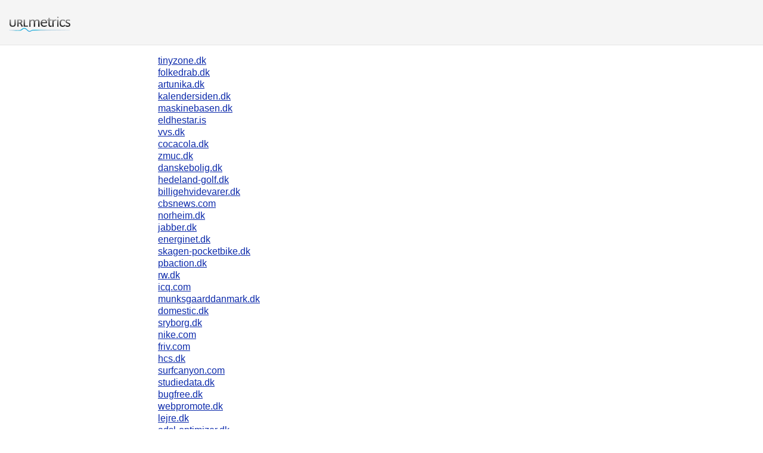

--- FILE ---
content_type: text/html; charset=UTF-8
request_url: http://urlm.dk/sitemap/63/
body_size: 16123
content:
<!DOCTYPE html PUBLIC "-//W3C//DTD XHTML 1.0 Strict//EN" "http://www.w3.org/TR/xhtml1/DTD/xhtml1-strict.dtd"><html xmlns="http://www.w3.org/1999/xhtml"><head><meta http-equiv="Content-Type" content="text/html; charset=utf-8" /><title>.dk 63</title><link rel="icon" type="image" href="http://upulse.co/favicon.ico"/><link href="http://upulse.co/css/style_sp115_long.css" type="text/css" rel="stylesheet" /></head><body><!-- main wrapper start here --><div class="main_wrapper"><!-- main header start here --><div class="main_header"><div class="header_logo"><a href="/"><img src="http://upulse.co/images/dk/logo.gif" /></a></div></div><div class="inside_page_body"><div class="page_middle_part"><div id="domains"><table cellspacing="0" cellpadding="0" width="100%"><tr><td><a href="/www.tinyzone.dk">tinyzone.dk</a></td></tr><tr><td><a href="/www.folkedrab.dk">folkedrab.dk</a></td></tr><tr><td><a href="/www.artunika.dk">artunika.dk</a></td></tr><tr><td><a href="/www.kalendersiden.dk">kalendersiden.dk</a></td></tr><tr><td><a href="/www.maskinebasen.dk">maskinebasen.dk</a></td></tr><tr><td><a href="/www.eldhestar.is">eldhestar.is</a></td></tr><tr><td><a href="/www.vvs.dk">vvs.dk</a></td></tr><tr><td><a href="/www.cocacola.dk">cocacola.dk</a></td></tr><tr><td><a href="/www.zmuc.dk">zmuc.dk</a></td></tr><tr><td><a href="/www.danskebolig.dk">danskebolig.dk</a></td></tr><tr><td><a href="/www.hedeland-golf.dk">hedeland-golf.dk</a></td></tr><tr><td><a href="/www.billigehvidevarer.dk">billigehvidevarer.dk</a></td></tr><tr><td><a href="/www.cbsnews.com">cbsnews.com</a></td></tr><tr><td><a href="/www.norheim.dk">norheim.dk</a></td></tr><tr><td><a href="/www.jabber.dk">jabber.dk</a></td></tr><tr><td><a href="/www.energinet.dk">energinet.dk</a></td></tr><tr><td><a href="/www.skagen-pocketbike.dk">skagen-pocketbike.dk</a></td></tr><tr><td><a href="/www.pbaction.dk">pbaction.dk</a></td></tr><tr><td><a href="/www.rw.dk">rw.dk</a></td></tr><tr><td><a href="/www.icq.com">icq.com</a></td></tr><tr><td><a href="/www.munksgaarddanmark.dk">munksgaarddanmark.dk</a></td></tr><tr><td><a href="/www.domestic.dk">domestic.dk</a></td></tr><tr><td><a href="/www.sryborg.dk">sryborg.dk</a></td></tr><tr><td><a href="/www.nike.com">nike.com</a></td></tr><tr><td><a href="/www.friv.com">friv.com</a></td></tr><tr><td><a href="/www.hcs.dk">hcs.dk</a></td></tr><tr><td><a href="/www.surfcanyon.com">surfcanyon.com</a></td></tr><tr><td><a href="/www.studiedata.dk">studiedata.dk</a></td></tr><tr><td><a href="/www.bugfree.dk">bugfree.dk</a></td></tr><tr><td><a href="/www.webpromote.dk">webpromote.dk</a></td></tr><tr><td><a href="/www.lejre.dk">lejre.dk</a></td></tr><tr><td><a href="/www.adsl-optimizer.dk">adsl-optimizer.dk</a></td></tr><tr><td><a href="/www.pokerhand.org">pokerhand.org</a></td></tr><tr><td><a href="/www.kiropraktik.dk">kiropraktik.dk</a></td></tr><tr><td><a href="/www.tinybear.dk">tinybear.dk</a></td></tr><tr><td><a href="/www.bilkredit.dk">bilkredit.dk</a></td></tr><tr><td><a href="/www.filmc.net">filmc.net</a></td></tr><tr><td><a href="/www.vikavinduer.dk">vikavinduer.dk</a></td></tr><tr><td><a href="/www.coca-cola.dk">coca-cola.dk</a></td></tr><tr><td><a href="/www.danskebilleder.dk">danskebilleder.dk</a></td></tr><tr><td><a href="/www.homeshop.dk">homeshop.dk</a></td></tr><tr><td><a href="/www.forbrugerservicen.dk">forbrugerservicen.dk</a></td></tr><tr><td><a href="/www.asics.dk">asics.dk</a></td></tr><tr><td><a href="/www.hotstepper.dk">hotstepper.dk</a></td></tr><tr><td><a href="/www.billigecykler.dk">billigecykler.dk</a></td></tr><tr><td><a href="/www.masai.dk">masai.dk</a></td></tr><tr><td><a href="/www.folkedans.dk">folkedans.dk</a></td></tr><tr><td><a href="/www.norgroup.dk">norgroup.dk</a></td></tr><tr><td><a href="/www.skagen-feriebolig.dk">skagen-feriebolig.dk</a></td></tr><tr><td><a href="/www.fjordbank.dk">fjordbank.dk</a></td></tr><tr><td><a href="/www.mysansar.com">mysansar.com</a></td></tr><tr><td><a href="/www.sofling.dk">sofling.dk</a></td></tr><tr><td><a href="/www.topgear.com">topgear.com</a></td></tr><tr><td><a href="/www.dseneste.dk">dseneste.dk</a></td></tr><tr><td><a href="/www.coffeecup.com">coffeecup.com</a></td></tr><tr><td><a href="/www.haglofs.se">haglofs.se</a></td></tr><tr><td><a href="/www.kirop.dk">kirop.dk</a></td></tr><tr><td><a href="/www.ja.dk">ja.dk</a></td></tr><tr><td><a href="/www.zmag.dk">zmag.dk</a></td></tr><tr><td><a href="/www.pba.dk">pba.dk</a></td></tr><tr><td><a href="/www.ghost-cykler.dk">ghost-cykler.dk</a></td></tr><tr><td><a href="/www.rvh.dk">rvh.dk</a></td></tr><tr><td><a href="/www.michaelkjeldsen.com">michaelkjeldsen.com</a></td></tr><tr><td><a href="/www.minisjov.dk">minisjov.dk</a></td></tr><tr><td><a href="/www.buffetkompagniet.dk">buffetkompagniet.dk</a></td></tr><tr><td><a href="/www.tinybaby.dk">tinybaby.dk</a></td></tr><tr><td><a href="/www.vpsguiden.dk">vpsguiden.dk</a></td></tr><tr><td><a href="/www.activewindow.dk">activewindow.dk</a></td></tr><tr><td><a href="/www.domea.dk">domea.dk</a></td></tr><tr><td><a href="/www.adserving.dk">adserving.dk</a></td></tr><tr><td><a href="/www.web-source.net">web-source.net</a></td></tr><tr><td><a href="/www.studie82.dk">studie82.dk</a></td></tr><tr><td><a href="/www.strandoghavjagt.dk">strandoghavjagt.dk</a></td></tr><tr><td><a href="/www.marxisme.dk">marxisme.dk</a></td></tr><tr><td><a href="/www.munksgaard.dk">munksgaard.dk</a></td></tr><tr><td><a href="/www.danskearkiver.dk">danskearkiver.dk</a></td></tr><tr><td><a href="/www.morfars.dk">morfars.dk</a></td></tr><tr><td><a href="/www.vikargruppen.dk">vikargruppen.dk</a></td></tr><tr><td><a href="/www.lejre-center.dk">lejre-center.dk</a></td></tr><tr><td><a href="/www.cobrashockey.dk">cobrashockey.dk</a></td></tr><tr><td><a href="/www.eskak.dk">eskak.dk</a></td></tr><tr><td><a href="/www.pgatour.com">pgatour.com</a></td></tr><tr><td><a href="/www.abercrombie.com">abercrombie.com</a></td></tr><tr><td><a href="/www.audiocompagniet.dk">audiocompagniet.dk</a></td></tr><tr><td><a href="/www.norgesgade14.dk">norgesgade14.dk</a></td></tr><tr><td><a href="/www.hcpetersen.dk">hcpetersen.dk</a></td></tr><tr><td><a href="/www.tinocordes.dk">tinocordes.dk</a></td></tr><tr><td><a href="/www.claimaquote.com">claimaquote.com</a></td></tr><tr><td><a href="/www.asicomo.dk">asicomo.dk</a></td></tr><tr><td><a href="/www.byggecenter.dk">byggecenter.dk</a></td></tr><tr><td><a href="/www.systime.dk">systime.dk</a></td></tr><tr><td><a href="/www.ps3.dk">ps3.dk</a></td></tr><tr><td><a href="/www.j.dk">j.dk</a></td></tr><tr><td><a href="/www.find-billigt-bredbaand.dk">find-billigt-bredbaand.dk</a></td></tr><tr><td><a href="/www.zleephotels.com">zleephotels.com</a></td></tr><tr><td><a href="/www.blizzard.com">blizzard.com</a></td></tr><tr><td><a href="/www.bilka.dk">bilka.dk</a></td></tr><tr><td><a href="/www.martinusforum.dk">martinusforum.dk</a></td></tr><tr><td><a href="/www.munkevvs.dk">munkevvs.dk</a></td></tr><tr><td><a href="/www.semaiskolen.dk">semaiskolen.dk</a></td></tr><tr><td><a href="/www.adstofte.com">adstofte.com</a></td></tr><tr><td><a href="/www.getama.dk">getama.dk</a></td></tr><tr><td><a href="/www.danskeark.org">danskeark.org</a></td></tr><tr><td><a href="/www.gladsaxe.dk">gladsaxe.dk</a></td></tr><tr><td><a href="/www.adserballe.com">adserballe.com</a></td></tr><tr><td><a href="/www.billigecampingvogne.dk">billigecampingvogne.dk</a></td></tr><tr><td><a href="/www.soldiersbookshelf.com">soldiersbookshelf.com</a></td></tr><tr><td><a href="/www.boghandleren.dk">boghandleren.dk</a></td></tr><tr><td><a href="/www.iconfinder.com">iconfinder.com</a></td></tr><tr><td><a href="/www.skafte.dk">skafte.dk</a></td></tr><tr><td><a href="/www.cobb.dk">cobb.dk</a></td></tr><tr><td><a href="/www.starfashion.dk">starfashion.dk</a></td></tr><tr><td><a href="/www.pb.dk">pb.dk</a></td></tr><tr><td><a href="/www.vih.dk">vih.dk</a></td></tr><tr><td><a href="/www.atvshoppen.dk">atvshoppen.dk</a></td></tr><tr><td><a href="/www.akvariefisk.dk">akvariefisk.dk</a></td></tr><tr><td><a href="/www.kirklarsen.dk">kirklarsen.dk</a></td></tr><tr><td><a href="/www.norge.dk">norge.dk</a></td></tr><tr><td><a href="/www.damino.com">damino.com</a></td></tr><tr><td><a href="/www.firring.dk">firring.dk</a></td></tr><tr><td><a href="/www.hcl.dk">hcl.dk</a></td></tr><tr><td><a href="/www.folkecenter.dk">folkecenter.dk</a></td></tr><tr><td><a href="/www.plastflex.dk">plastflex.dk</a></td></tr><tr><td><a href="/www.hotmail.dk">hotmail.dk</a></td></tr><tr><td><a href="/www.naturfolk.dk">naturfolk.dk</a></td></tr><tr><td><a href="/www.smukbaby.dk">smukbaby.dk</a></td></tr><tr><td><a href="/www.topboksen.dk">topboksen.dk</a></td></tr><tr><td><a href="/www.payex.no">payex.no</a></td></tr><tr><td><a href="/www.bufferzone.dk">bufferzone.dk</a></td></tr><tr><td><a href="/www.zleep.dk">zleep.dk</a></td></tr><tr><td><a href="/www.rutta.dk">rutta.dk</a></td></tr><tr><td><a href="/www.lundsteen.biz">lundsteen.biz</a></td></tr><tr><td><a href="/www.everplaces.com">everplaces.com</a></td></tr><tr><td><a href="/www.ps-xmastree.dk">ps-xmastree.dk</a></td></tr><tr><td><a href="/www.j-popcon.dk">j-popcon.dk</a></td></tr><tr><td><a href="/www.loadcow.com">loadcow.com</a></td></tr><tr><td><a href="/www.seosoft.dk">seosoft.dk</a></td></tr><tr><td><a href="/www.esikker.dk">esikker.dk</a></td></tr><tr><td><a href="/www.fontsquirrel.com">fontsquirrel.com</a></td></tr><tr><td><a href="/www.djbfa.dk">djbfa.dk</a></td></tr><tr><td><a href="/www.nydailynews.com">nydailynews.com</a></td></tr><tr><td><a href="/www.gravityforms.com">gravityforms.com</a></td></tr><tr><td><a href="/www.danskeanlaegsgartnere.dk">danskeanlaegsgartnere.dk</a></td></tr><tr><td><a href="/www.qurl.net">qurl.net</a></td></tr><tr><td><a href="/www.musikeren.dk">musikeren.dk</a></td></tr><tr><td><a href="/www.billigebatterier.dk">billigebatterier.dk</a></td></tr><tr><td><a href="/www.studeriudlandet.dk">studeriudlandet.dk</a></td></tr><tr><td><a href="/www.tinglysning.dk">tinglysning.dk</a></td></tr><tr><td><a href="/www.altomkost.dk">altomkost.dk</a></td></tr><tr><td><a href="/www.munkensdam.dk">munkensdam.dk</a></td></tr><tr><td><a href="/www.kirkholm.dk">kirkholm.dk</a></td></tr><tr><td><a href="/www.thisiscolossal.com">thisiscolossal.com</a></td></tr><tr><td><a href="/www.tribalwars.dk">tribalwars.dk</a></td></tr><tr><td><a href="/www.get2net.dk">get2net.dk</a></td></tr><tr><td><a href="/www.newonly.org">newonly.org</a></td></tr><tr><td><a href="/www.pawsko.dk">pawsko.dk</a></td></tr><tr><td><a href="/www.stjernholm.dk">stjernholm.dk</a></td></tr><tr><td><a href="/www.99chan.org">99chan.org</a></td></tr><tr><td><a href="/www.adriatic.dk">adriatic.dk</a></td></tr><tr><td><a href="/www.skaering-skole.dk">skaering-skole.dk</a></td></tr><tr><td><a href="/www.coastzone.dk">coastzone.dk</a></td></tr><tr><td><a href="/www.europarute.dk">europarute.dk</a></td></tr><tr><td><a href="/www.martinus.dk">martinus.dk</a></td></tr><tr><td><a href="/www.hcdk.com">hcdk.com</a></td></tr><tr><td><a href="/www.wagnermontage.dk">wagnermontage.dk</a></td></tr><tr><td><a href="/www.pss.dk">pss.dk</a></td></tr><tr><td><a href="/www.viggolaursen.dk">viggolaursen.dk</a></td></tr><tr><td><a href="/www.tilditbarn.dk">tilditbarn.dk</a></td></tr><tr><td><a href="/www.billigjoomla.dk">billigjoomla.dk</a></td></tr><tr><td><a href="/www.futureware.dk">futureware.dk</a></td></tr><tr><td><a href="/www.hotjug.dk">hotjug.dk</a></td></tr><tr><td><a href="/www.rutskerferie.dk">rutskerferie.dk</a></td></tr><tr><td><a href="/www.esf.dk">esf.dk</a></td></tr><tr><td><a href="/www.opera.com">opera.com</a></td></tr><tr><td><a href="/www.ps-tryk.dk">ps-tryk.dk</a></td></tr><tr><td><a href="/www.danske-torpare.dk">danske-torpare.dk</a></td></tr><tr><td><a href="/www.zjoos.dk">zjoos.dk</a></td></tr><tr><td><a href="/www.studenterlauget.dk">studenterlauget.dk</a></td></tr><tr><td><a href="/www.businessknowhow.com">businessknowhow.com</a></td></tr><tr><td><a href="/www.tinglev-bogtrykkeri.dk">tinglev-bogtrykkeri.dk</a></td></tr><tr><td><a href="/www.kinovox.com">kinovox.com</a></td></tr><tr><td><a href="/www.kirkerne.dk">kirkerne.dk</a></td></tr><tr><td><a href="/www.norea.dk">norea.dk</a></td></tr><tr><td><a href="/www.reelseo.com">reelseo.com</a></td></tr><tr><td><a href="/www.supportforstepdads.com">supportforstepdads.com</a></td></tr><tr><td><a href="/www.dyreudstyr.dk">dyreudstyr.dk</a></td></tr><tr><td><a href="/www.tretti.dk">tretti.dk</a></td></tr><tr><td><a href="/www.xn--legetj-til-brn-uqbh.com">xn--legetj-til-brn-uqbh.com</a></td></tr><tr><td><a href="/www.billige-teste.dk">billige-teste.dk</a></td></tr><tr><td><a href="/www.domainebrandis.dk">domainebrandis.dk</a></td></tr><tr><td><a href="/www.expenture.com">expenture.com</a></td></tr><tr><td><a href="/www.ruths.dk">ruths.dk</a></td></tr><tr><td><a href="/www.bullsaints.dk">bullsaints.dk</a></td></tr><tr><td><a href="/www.lejetlig.dk">lejetlig.dk</a></td></tr><tr><td><a href="/www.danske-nyheder.dk">danske-nyheder.dk</a></td></tr><tr><td><a href="/www.gamers-globe.dk">gamers-globe.dk</a></td></tr><tr><td><a href="/www.hcandersen.com">hcandersen.com</a></td></tr><tr><td><a href="/www.buecherei.dk">buecherei.dk</a></td></tr><tr><td><a href="/www.raskerollinger.dk">raskerollinger.dk</a></td></tr><tr><td><a href="/www.folkebladet.dk">folkebladet.dk</a></td></tr><tr><td><a href="/www.lejerbo.dk">lejerbo.dk</a></td></tr><tr><td><a href="/www.progresso.dk">progresso.dk</a></td></tr><tr><td><a href="/www.hillebrecht.dk">hillebrecht.dk</a></td></tr><tr><td><a href="/www.ps-el.dk">ps-el.dk</a></td></tr><tr><td><a href="/www.domaine.dk">domaine.dk</a></td></tr><tr><td><a href="/www.kirkenskorshaer.dk">kirkenskorshaer.dk</a></td></tr><tr><td><a href="/www.hotgirls.dk">hotgirls.dk</a></td></tr><tr><td><a href="/www.konkurser.dk">konkurser.dk</a></td></tr><tr><td><a href="/www.sjovtfoto.dk">sjovtfoto.dk</a></td></tr><tr><td><a href="/www.msds.dk">msds.dk</a></td></tr><tr><td><a href="/www.danskerhverv.dk">danskerhverv.dk</a></td></tr><tr><td><a href="/www.justinguitar.com">justinguitar.com</a></td></tr><tr><td><a href="/www.zizzi.dk">zizzi.dk</a></td></tr><tr><td><a href="/www.kundenserver.de">kundenserver.de</a></td></tr><tr><td><a href="/www.kvalimad.dk">kvalimad.dk</a></td></tr><tr><td><a href="/www.seelen-care.dk">seelen-care.dk</a></td></tr><tr><td><a href="/www.coalition.dk">coalition.dk</a></td></tr><tr><td><a href="/www.dkskovbaer.com">dkskovbaer.com</a></td></tr><tr><td><a href="/www.munkemosemotion.dk">munkemosemotion.dk</a></td></tr><tr><td><a href="/www.danske-kunstnere.dk">danske-kunstnere.dk</a></td></tr><tr><td><a href="/www.asianstudies.dk">asianstudies.dk</a></td></tr><tr><td><a href="/www.billige-modeshops.dk">billige-modeshops.dk</a></td></tr><tr><td><a href="/www.esenet.dk">esenet.dk</a></td></tr><tr><td><a href="/www.computer-ide.dk">computer-ide.dk</a></td></tr><tr><td><a href="/www.budstikken.dk">budstikken.dk</a></td></tr><tr><td><a href="/www.studenterhuset.dk">studenterhuset.dk</a></td></tr><tr><td><a href="/www.foliekniven.dk">foliekniven.dk</a></td></tr><tr><td><a href="/www.gerf.dk">gerf.dk</a></td></tr><tr><td><a href="/www.gades.dk">gades.dk</a></td></tr><tr><td><a href="/www.vigbio.dk">vigbio.dk</a></td></tr><tr><td><a href="/www.tinghallen.dk">tinghallen.dk</a></td></tr><tr><td><a href="/www.domaeneshop.dk">domaeneshop.dk</a></td></tr><tr><td><a href="/www.larskjeldal.dk">larskjeldal.dk</a></td></tr><tr><td><a href="/www.sjovhilsen.dk">sjovhilsen.dk</a></td></tr><tr><td><a href="/www.replicahause.net">replicahause.net</a></td></tr><tr><td><a href="/www.gesten.dk">gesten.dk</a></td></tr><tr><td><a href="/www.kulturarv.dk">kulturarv.dk</a></td></tr><tr><td><a href="/www.hosbruun.dk">hosbruun.dk</a></td></tr><tr><td><a href="/www.ipapercms.dk">ipapercms.dk</a></td></tr><tr><td><a href="/www.kirkekoncert.dk">kirkekoncert.dk</a></td></tr><tr><td><a href="/www.dat.dk">dat.dk</a></td></tr><tr><td><a href="/www.blokube.com">blokube.com</a></td></tr><tr><td><a href="/www.ps-biludlejning.dk">ps-biludlejning.dk</a></td></tr><tr><td><a href="/www.graphicriver.net">graphicriver.net</a></td></tr><tr><td><a href="/www.claus-filipsen.dk">claus-filipsen.dk</a></td></tr><tr><td><a href="/www.push2check.com">push2check.com</a></td></tr><tr><td><a href="/www.martinerichsen.dk">martinerichsen.dk</a></td></tr><tr><td><a href="/www.espn.go.com">espn.go.com</a></td></tr><tr><td><a href="/www.tinekhome.dk">tinekhome.dk</a></td></tr><tr><td><a href="/www.ruteplanen.dk">ruteplanen.dk</a></td></tr><tr><td><a href="/www.trucknostalgi.dk">trucknostalgi.dk</a></td></tr><tr><td><a href="/www.asiandistribution.dk">asiandistribution.dk</a></td></tr><tr><td><a href="/www.4rapfa.com">4rapfa.com</a></td></tr><tr><td><a href="/www.budstikken.com">budstikken.com</a></td></tr><tr><td><a href="/www.logblog.dk">logblog.dk</a></td></tr><tr><td><a href="/www.sjovforbornpaaferie.dk">sjovforbornpaaferie.dk</a></td></tr><tr><td><a href="/www.pavlakisbeach.com">pavlakisbeach.com</a></td></tr><tr><td><a href="/www.adria.dk">adria.dk</a></td></tr><tr><td><a href="/www.havefotos.dk">havefotos.dk</a></td></tr><tr><td><a href="/www.ixo.dk">ixo.dk</a></td></tr><tr><td><a href="/www.munkebokro.dk">munkebokro.dk</a></td></tr><tr><td><a href="/www.hcamarathon.dk">hcamarathon.dk</a></td></tr><tr><td><a href="/www.skippersgrill.dk">skippersgrill.dk</a></td></tr><tr><td><a href="/www.nordtag.dk">nordtag.dk</a></td></tr><tr><td><a href="/www.viften.dk">viften.dk</a></td></tr><tr><td><a href="/www.network54.com">network54.com</a></td></tr><tr><td><a href="/www.vismaa.dk">vismaa.dk</a></td></tr><tr><td><a href="/www.gertruds.dk">gertruds.dk</a></td></tr><tr><td><a href="/www.folia.dk">folia.dk</a></td></tr><tr><td><a href="/www.rust.dk">rust.dk</a></td></tr><tr><td><a href="/www.webnode.com">webnode.com</a></td></tr><tr><td><a href="/www.miles-and-more.com">miles-and-more.com</a></td></tr><tr><td><a href="/www.martinandreasen.dk">martinandreasen.dk</a></td></tr><tr><td><a href="/www.information2go.dk">information2go.dk</a></td></tr><tr><td><a href="/www.adresse-info.dk">adresse-info.dk</a></td></tr><tr><td><a href="/www.logmein.com">logmein.com</a></td></tr><tr><td><a href="/www.startpagina.nl">startpagina.nl</a></td></tr><tr><td><a href="/www.lejemorder.dk">lejemorder.dk</a></td></tr><tr><td><a href="/www.lmgtfy.com">lmgtfy.com</a></td></tr><tr><td><a href="/www.flybillet.dk">flybillet.dk</a></td></tr><tr><td><a href="/www.pavillondanmark.dk">pavillondanmark.dk</a></td></tr><tr><td><a href="/www.tinek.dk">tinek.dk</a></td></tr><tr><td><a href="/www.ashtangayoga.dk">ashtangayoga.dk</a></td></tr><tr><td><a href="/www.smukkere.dk">smukkere.dk</a></td></tr><tr><td><a href="/www.iwaki.dk">iwaki.dk</a></td></tr><tr><td><a href="/www.billige-ferier.dk">billige-ferier.dk</a></td></tr><tr><td><a href="/www.idefahost.dk">idefahost.dk</a></td></tr><tr><td><a href="/www.kgi.dk">kgi.dk</a></td></tr><tr><td><a href="/www.norwegian.dk">norwegian.dk</a></td></tr><tr><td><a href="/www.europeanenergy.dk">europeanenergy.dk</a></td></tr><tr><td><a href="/www.danske-bygningssagkyndige.dk">danske-bygningssagkyndige.dk</a></td></tr><tr><td><a href="/www.studenterhusaarhus.dk">studenterhusaarhus.dk</a></td></tr><tr><td><a href="/www.germangames.dk">germangames.dk</a></td></tr><tr><td><a href="/www.hca.dk">hca.dk</a></td></tr><tr><td><a href="/www.munkebjerg.dk">munkebjerg.dk</a></td></tr><tr><td><a href="/www.prowheels.dk">prowheels.dk</a></td></tr><tr><td><a href="/www.friskfangst.dk">friskfangst.dk</a></td></tr><tr><td><a href="/www.kiplingtravel.dk">kiplingtravel.dk</a></td></tr><tr><td><a href="/www.foldingbro.dk">foldingbro.dk</a></td></tr><tr><td><a href="/www.viable.dk">viable.dk</a></td></tr><tr><td><a href="/www.lejemarked.dk">lejemarked.dk</a></td></tr><tr><td><a href="/www.tvishonning.dk">tvishonning.dk</a></td></tr><tr><td><a href="/www.martela.dk">martela.dk</a></td></tr><tr><td><a href="/www.avido.dk">avido.dk</a></td></tr><tr><td><a href="/www.samfest.dk">samfest.dk</a></td></tr><tr><td><a href="/www.camping.dk">camping.dk</a></td></tr><tr><td><a href="/www.coacheye.dk">coacheye.dk</a></td></tr><tr><td><a href="/www.vifnet.dk">vifnet.dk</a></td></tr><tr><td><a href="/www.eiferrasmussen.dk">eiferrasmussen.dk</a></td></tr><tr><td><a href="/www.play.com">play.com</a></td></tr><tr><td><a href="/www.brandreachsys.com">brandreachsys.com</a></td></tr><tr><td><a href="/www.symbaloo.com">symbaloo.com</a></td></tr><tr><td><a href="/www.roseindia.net">roseindia.net</a></td></tr><tr><td><a href="/www.hotflirt.dk">hotflirt.dk</a></td></tr><tr><td><a href="/www.anklageren.dk">anklageren.dk</a></td></tr><tr><td><a href="/www.novasol.dk">novasol.dk</a></td></tr><tr><td><a href="/www.volvocars.com">volvocars.com</a></td></tr><tr><td><a href="/www.cetcenter.dk">cetcenter.dk</a></td></tr><tr><td><a href="/www.magicmoe.dk">magicmoe.dk</a></td></tr><tr><td><a href="/www.kipa.dk">kipa.dk</a></td></tr><tr><td><a href="/www.nordstrandskolen.dk">nordstrandskolen.dk</a></td></tr><tr><td><a href="/www.bike24.de">bike24.de</a></td></tr><tr><td><a href="/www.madaracosmetics.dk">madaracosmetics.dk</a></td></tr><tr><td><a href="/www.tinasverden.dk">tinasverden.dk</a></td></tr><tr><td><a href="/www.domaeneklager.dk">domaeneklager.dk</a></td></tr><tr><td><a href="/www.iveco.dk">iveco.dk</a></td></tr><tr><td><a href="/www.pava.dk">pava.dk</a></td></tr><tr><td><a href="/www.sjovforalle.dk">sjovforalle.dk</a></td></tr><tr><td><a href="/www.zoomumba.dk">zoomumba.dk</a></td></tr><tr><td><a href="/www.opendi.dk">opendi.dk</a></td></tr><tr><td><a href="/www.zipstat.dk">zipstat.dk</a></td></tr><tr><td><a href="/www.stuccoitaliano.dk">stuccoitaliano.dk</a></td></tr><tr><td><a href="/www.budosport.dk">budosport.dk</a></td></tr><tr><td><a href="/www.russianbluelinks.dk">russianbluelinks.dk</a></td></tr><tr><td><a href="/www.diskant.dk">diskant.dk</a></td></tr><tr><td><a href="/www.rasmusmanley.dk">rasmusmanley.dk</a></td></tr><tr><td><a href="/www.hc-jacobsen.dk">hc-jacobsen.dk</a></td></tr><tr><td><a href="/www.roskilde-festival.dk">roskilde-festival.dk</a></td></tr><tr><td><a href="/www.dpd.com">dpd.com</a></td></tr><tr><td><a href="/www.yves-rocher.se">yves-rocher.se</a></td></tr><tr><td><a href="/www.billigdvd.dk">billigdvd.dk</a></td></tr><tr><td><a href="/www.salling-ungdomsskole.dk">salling-ungdomsskole.dk</a></td></tr><tr><td><a href="/www.gladforvin.dk">gladforvin.dk</a></td></tr><tr><td><a href="/www.ascot-apartments.dk">ascot-apartments.dk</a></td></tr><tr><td><a href="/www.it.dk">it.dk</a></td></tr><tr><td><a href="/www.blox.pl">blox.pl</a></td></tr><tr><td><a href="/www.foldedore.dk">foldedore.dk</a></td></tr><tr><td><a href="/www.liber-vin.dk">liber-vin.dk</a></td></tr><tr><td><a href="/www.gratisonlinespil.com">gratisonlinespil.com</a></td></tr><tr><td><a href="/www.firsthotels.com">firsthotels.com</a></td></tr><tr><td><a href="/www.chow.com">chow.com</a></td></tr><tr><td><a href="/www.legoworld.dk">legoworld.dk</a></td></tr><tr><td><a href="/www.lejehuset.dk">lejehuset.dk</a></td></tr><tr><td><a href="/www.thottbot.com">thottbot.com</a></td></tr><tr><td><a href="/www.prowear.dk">prowear.dk</a></td></tr><tr><td><a href="/www.blogbot.dk">blogbot.dk</a></td></tr><tr><td><a href="/www.tyskvinklub.dk">tyskvinklub.dk</a></td></tr><tr><td><a href="/www.ivarsson.dk">ivarsson.dk</a></td></tr><tr><td><a href="/www.rp-online.de">rp-online.de</a></td></tr><tr><td><a href="/www.tele.dk">tele.dk</a></td></tr><tr><td><a href="/www.homealarm.dk">homealarm.dk</a></td></tr><tr><td><a href="/www.stubbe.dk">stubbe.dk</a></td></tr><tr><td><a href="/www.tinadickow.dk">tinadickow.dk</a></td></tr><tr><td><a href="/www.bredevin.dk">bredevin.dk</a></td></tr><tr><td><a href="/www.paustian.dk">paustian.dk</a></td></tr><tr><td><a href="/www.adrenalin.dk">adrenalin.dk</a></td></tr><tr><td><a href="/www.delti.com">delti.com</a></td></tr><tr><td><a href="/www.marsvineklub.dk">marsvineklub.dk</a></td></tr><tr><td><a href="/www.danskdynamit.com">danskdynamit.com</a></td></tr><tr><td><a href="/www.vinetc.dk">vinetc.dk</a></td></tr><tr><td><a href="/www.tljweb.dk">tljweb.dk</a></td></tr><tr><td><a href="/www.cnmadrid.es">cnmadrid.es</a></td></tr><tr><td><a href="/www.gerly.dk">gerly.dk</a></td></tr><tr><td><a href="/www.hc-cykler.dk">hc-cykler.dk</a></td></tr><tr><td><a href="/www.coach.dk">coach.dk</a></td></tr><tr><td><a href="/www.falkenbergs.dk">falkenbergs.dk</a></td></tr><tr><td><a href="/www.vifab.dk">vifab.dk</a></td></tr><tr><td><a href="/www.krifa.dk">krifa.dk</a></td></tr><tr><td><a href="/www.hermedico.dk">hermedico.dk</a></td></tr><tr><td><a href="/www.ferratum.dk">ferratum.dk</a></td></tr><tr><td><a href="/www.primotours.dk">primotours.dk</a></td></tr><tr><td><a href="/www.zippo.dk">zippo.dk</a></td></tr><tr><td><a href="/www.billigcomputer.dk">billigcomputer.dk</a></td></tr><tr><td><a href="/www.russianblue.dk">russianblue.dk</a></td></tr><tr><td><a href="/www.lejebolig.org">lejebolig.org</a></td></tr><tr><td><a href="/www.budodanmark.dk">budodanmark.dk</a></td></tr><tr><td><a href="/www.dtu.dk">dtu.dk</a></td></tr><tr><td><a href="/www.credit-agricole.fr">credit-agricole.fr</a></td></tr><tr><td><a href="/www.sjovevarer.dk">sjovevarer.dk</a></td></tr><tr><td><a href="/www.hertzmateriel.dk">hertzmateriel.dk</a></td></tr><tr><td><a href="/www.vineriet.dk">vineriet.dk</a></td></tr><tr><td><a href="/www.seoxserver.com">seoxserver.com</a></td></tr><tr><td><a href="/www.newwpthemes.com">newwpthemes.com</a></td></tr><tr><td><a href="/www.linknation.dk">linknation.dk</a></td></tr><tr><td><a href="/www.tb.dk">tb.dk</a></td></tr><tr><td><a href="/www.hatteshop.dk">hatteshop.dk</a></td></tr><tr><td><a href="/www.vinevent.dk">vinevent.dk</a></td></tr><tr><td><a href="/www.search.tk">search.tk</a></td></tr><tr><td><a href="/www.provsti.dk">provsti.dk</a></td></tr><tr><td><a href="/www.adpepper.dk">adpepper.dk</a></td></tr><tr><td><a href="/www.avast.com">avast.com</a></td></tr><tr><td><a href="/www.spelboken.se">spelboken.se</a></td></tr><tr><td><a href="/www.rex.dk">rex.dk</a></td></tr><tr><td><a href="/www.web.de">web.de</a></td></tr><tr><td><a href="/www.findsmiley.dk">findsmiley.dk</a></td></tr><tr><td><a href="/www.kinovox.dk">kinovox.dk</a></td></tr><tr><td><a href="/www.vietnamtravels.dk">vietnamtravels.dk</a></td></tr><tr><td><a href="/www.nordsoe-el.dk">nordsoe-el.dk</a></td></tr><tr><td><a href="/www.vertalen.nu">vertalen.nu</a></td></tr><tr><td><a href="/www.metacritic.com">metacritic.com</a></td></tr><tr><td><a href="/www.esconnet.dk">esconnet.dk</a></td></tr><tr><td><a href="/www.danskdiscoteknik.dk">danskdiscoteknik.dk</a></td></tr><tr><td><a href="/www.opusconsult.dk">opusconsult.dk</a></td></tr><tr><td><a href="/www.cyklingpower.com">cyklingpower.com</a></td></tr><tr><td><a href="/www.cl.ly">cl.ly</a></td></tr><tr><td><a href="/www.malmstedt.dk">malmstedt.dk</a></td></tr><tr><td><a href="/www.gerlev.dk">gerlev.dk</a></td></tr><tr><td><a href="/www.marslab.dk">marslab.dk</a></td></tr><tr><td><a href="/www.dolle.dk">dolle.dk</a></td></tr><tr><td><a href="/www.jpkol.dk">jpkol.dk</a></td></tr><tr><td><a href="/www.co3-consult.dk">co3-consult.dk</a></td></tr><tr><td><a href="/www.aschehougsleksikon.dk">aschehougsleksikon.dk</a></td></tr><tr><td><a href="/www.hair-deluxe.dk">hair-deluxe.dk</a></td></tr><tr><td><a href="/www.answers.com">answers.com</a></td></tr><tr><td><a href="/www.oron.com">oron.com</a></td></tr><tr><td><a href="/www.essentiel-terapi.dk">essentiel-terapi.dk</a></td></tr><tr><td><a href="/www.infostedet.dk">infostedet.dk</a></td></tr><tr><td><a href="/www.ruslandsinfo.dk">ruslandsinfo.dk</a></td></tr><tr><td><a href="/www.budgetsurfingmaldives.com">budgetsurfingmaldives.com</a></td></tr><tr><td><a href="/www.hbs.dk">hbs.dk</a></td></tr><tr><td><a href="/www.mungopark.dk">mungopark.dk</a></td></tr><tr><td><a href="/www.sennheisercommunications.com">sennheisercommunications.com</a></td></tr><tr><td><a href="/www.danskdanseteater.dk">danskdanseteater.dk</a></td></tr><tr><td><a href="/www.hotelwindsor.dk">hotelwindsor.dk</a></td></tr><tr><td><a href="/www.cyklingpower.dk">cyklingpower.dk</a></td></tr><tr><td><a href="/www.billigbyg.com">billigbyg.com</a></td></tr><tr><td><a href="/www.neergaard.com">neergaard.com</a></td></tr><tr><td><a href="/www.rema1000.dk">rema1000.dk</a></td></tr><tr><td><a href="/www.barsushi.dk">barsushi.dk</a></td></tr><tr><td><a href="/www.provencevacance.dk">provencevacance.dk</a></td></tr><tr><td><a href="/www.downloadhelper.net">downloadhelper.net</a></td></tr><tr><td><a href="/www.fokus.dk">fokus.dk</a></td></tr><tr><td><a href="/www.dkconline.dk">dkconline.dk</a></td></tr><tr><td><a href="/www.debian.org">debian.org</a></td></tr><tr><td><a href="/www.cyclingpower.com">cyclingpower.com</a></td></tr><tr><td><a href="/www.kinorostorv.dk">kinorostorv.dk</a></td></tr><tr><td><a href="/www.lejebolig.net">lejebolig.net</a></td></tr><tr><td><a href="/www.adpeople.dk">adpeople.dk</a></td></tr><tr><td><a href="/www.paulchek.dk">paulchek.dk</a></td></tr><tr><td><a href="/www.dentafactory.dk">dentafactory.dk</a></td></tr><tr><td><a href="/www.brondbysange.dk">brondbysange.dk</a></td></tr><tr><td><a href="/www.vietnamemb.dk">vietnamemb.dk</a></td></tr><tr><td><a href="/www.ruskol.dk">ruskol.dk</a></td></tr><tr><td><a href="/www.340.dk">340.dk</a></td></tr><tr><td><a href="/www.stryhns.dk">stryhns.dk</a></td></tr><tr><td><a href="/www.marselismaeglerne.dk">marselismaeglerne.dk</a></td></tr><tr><td><a href="/www.seo-lex.dk">seo-lex.dk</a></td></tr><tr><td><a href="/www.bobedre.dk">bobedre.dk</a></td></tr><tr><td><a href="/www.321.dk">321.dk</a></td></tr><tr><td><a href="/www.esc-dk.dk">esc-dk.dk</a></td></tr><tr><td><a href="/www.billig-hjemmeside.dk">billig-hjemmeside.dk</a></td></tr><tr><td><a href="/www.askmefast.com">askmefast.com</a></td></tr><tr><td><a href="/www.luxstyle.dk">luxstyle.dk</a></td></tr><tr><td><a href="/www.borgerservice.dk">borgerservice.dk</a></td></tr><tr><td><a href="/www.hbn.dk">hbn.dk</a></td></tr><tr><td><a href="/www.timo.dk">timo.dk</a></td></tr><tr><td><a href="/www.zipfel.dk">zipfel.dk</a></td></tr><tr><td><a href="/www.leitra.dk">leitra.dk</a></td></tr><tr><td><a href="/www.guldjagt.dk">guldjagt.dk</a></td></tr><tr><td><a href="/www.ivangrundahl.dk">ivangrundahl.dk</a></td></tr><tr><td><a href="/www.gaffa.dk">gaffa.dk</a></td></tr><tr><td><a href="/www.mit-horoskop.dk">mit-horoskop.dk</a></td></tr><tr><td><a href="/www.mlhosting.dk">mlhosting.dk</a></td></tr><tr><td><a href="/www.mummi.com">mummi.com</a></td></tr><tr><td><a href="/www.budget.dk">budget.dk</a></td></tr><tr><td><a href="/www.foh.dk">foh.dk</a></td></tr><tr><td><a href="/www.swisspoker.dk">swisspoker.dk</a></td></tr><tr><td><a href="/www.bnaa.dk">bnaa.dk</a></td></tr><tr><td><a href="/www.struersejlklub.dk">struersejlklub.dk</a></td></tr><tr><td><a href="/www.hotelviking.dk">hotelviking.dk</a></td></tr><tr><td><a href="/www.viessmann.dk">viessmann.dk</a></td></tr><tr><td><a href="/www.co.dk">co.dk</a></td></tr><tr><td><a href="/www.seoprofiler.com">seoprofiler.com</a></td></tr><tr><td><a href="/www.provenceferiehus.dk">provenceferiehus.dk</a></td></tr><tr><td><a href="/www.dollardog.dk">dollardog.dk</a></td></tr><tr><td><a href="/www.marselislobet.dk">marselislobet.dk</a></td></tr><tr><td><a href="/www.hunde-til-salg.dk">hunde-til-salg.dk</a></td></tr><tr><td><a href="/www.billund-airport.dk">billund-airport.dk</a></td></tr><tr><td><a href="/www.grammatip.dk">grammatip.dk</a></td></tr><tr><td><a href="/www.esbu.dk">esbu.dk</a></td></tr><tr><td><a href="/www.javascripter.net">javascripter.net</a></td></tr><tr><td><a href="/www.barpriser.dk">barpriser.dk</a></td></tr><tr><td><a href="/www.balatarin.com">balatarin.com</a></td></tr><tr><td><a href="/www.danskcichlideselskab.dk">danskcichlideselskab.dk</a></td></tr><tr><td><a href="/www.biteinto.net">biteinto.net</a></td></tr><tr><td><a href="/www.rushcutters.dk">rushcutters.dk</a></td></tr><tr><td><a href="/www.hovwdiaudi.dk">hovwdiaudi.dk</a></td></tr><tr><td><a href="/www.kinogrenaa.dk">kinogrenaa.dk</a></td></tr><tr><td><a href="/www.typo3.org">typo3.org</a></td></tr><tr><td><a href="/www.hellethorup.dk">hellethorup.dk</a></td></tr><tr><td><a href="/www.ium.dk">ium.dk</a></td></tr><tr><td><a href="/www.nordsiden.dk">nordsiden.dk</a></td></tr><tr><td><a href="/www.multris.com">multris.com</a></td></tr><tr><td><a href="/www.aschehoug.dk">aschehoug.dk</a></td></tr><tr><td><a href="/www.hotelvejlefjord.dk">hotelvejlefjord.dk</a></td></tr><tr><td><a href="/www.businessmobilewebsite.com">businessmobilewebsite.com</a></td></tr><tr><td><a href="/www.co-ro.com">co-ro.com</a></td></tr><tr><td><a href="/www.ps3tech.dk">ps3tech.dk</a></td></tr><tr><td><a href="/www.viergroenne.dk">viergroenne.dk</a></td></tr><tr><td><a href="/www.buderus.dk">buderus.dk</a></td></tr><tr><td><a href="/www.gerdmans.dk">gerdmans.dk</a></td></tr><tr><td><a href="/www.paulbonner.net">paulbonner.net</a></td></tr><tr><td><a href="/www.fynblog.dk">fynblog.dk</a></td></tr><tr><td><a href="/www.marselisborgcentret.dk">marselisborgcentret.dk</a></td></tr><tr><td><a href="/www.fog.dk">fog.dk</a></td></tr><tr><td><a href="/www.tbarker.dk">tbarker.dk</a></td></tr><tr><td><a href="/www.seosupport.dk">seosupport.dk</a></td></tr><tr><td><a href="/www.poulschou.dk">poulschou.dk</a></td></tr><tr><td><a href="/www.danskcarportsystem.dk">danskcarportsystem.dk</a></td></tr><tr><td><a href="/www.rumble.dk">rumble.dk</a></td></tr><tr><td><a href="/www.billig-flybillet.dk">billig-flybillet.dk</a></td></tr><tr><td><a href="/www.rusba.dk">rusba.dk</a></td></tr><tr><td><a href="/www.mbc.net">mbc.net</a></td></tr><tr><td><a href="/www.esbjergstatsskole.dk">esbjergstatsskole.dk</a></td></tr><tr><td><a href="/www.kino123.dk">kino123.dk</a></td></tr><tr><td><a href="/www.evohost.dk">evohost.dk</a></td></tr><tr><td><a href="/www.timesolution.dk">timesolution.dk</a></td></tr><tr><td><a href="/www.valutaberegneren.dk">valutaberegneren.dk</a></td></tr><tr><td><a href="/www.hbl-trading.dk">hbl-trading.dk</a></td></tr><tr><td><a href="/www.adoos.dk">adoos.dk</a></td></tr><tr><td><a href="/www.falcksecurity.com">falcksecurity.com</a></td></tr><tr><td><a href="/www.traileraddict.com">traileraddict.com</a></td></tr><tr><td><a href="/www.jewls.dk">jewls.dk</a></td></tr><tr><td><a href="/www.raydivers.dk">raydivers.dk</a></td></tr><tr><td><a href="/www.mangospot.dk">mangospot.dk</a></td></tr><tr><td><a href="/www.leithoff.dk">leithoff.dk</a></td></tr><tr><td><a href="/www.billig-hifi.dk">billig-hifi.dk</a></td></tr><tr><td><a href="/www.sjovbog.dk">sjovbog.dk</a></td></tr><tr><td><a href="/www.iug.dk">iug.dk</a></td></tr><tr><td><a href="/www.getshopped.org">getshopped.org</a></td></tr><tr><td><a href="/www.giswiki.org">giswiki.org</a></td></tr><tr><td><a href="/www.e-pages.dk">e-pages.dk</a></td></tr><tr><td><a href="/www.2leep.com">2leep.com</a></td></tr><tr><td><a href="/www.bedsteonlinecasino.dk">bedsteonlinecasino.dk</a></td></tr><tr><td><a href="/www.medie-priser.dk">medie-priser.dk</a></td></tr><tr><td><a href="/www.snapgalaxy.com">snapgalaxy.com</a></td></tr><tr><td><a href="/www.danskbureauet.dk">danskbureauet.dk</a></td></tr><tr><td><a href="/www.hoteltroense.dk">hoteltroense.dk</a></td></tr><tr><td><a href="/www.lavprishvidevarer.dk">lavprishvidevarer.dk</a></td></tr><tr><td><a href="/www.viega.dk">viega.dk</a></td></tr><tr><td><a href="/www.custhelp.com">custhelp.com</a></td></tr><tr><td><a href="/www.ironmanlive.com">ironmanlive.com</a></td></tr><tr><td><a href="/www.desire-smykker.dk">desire-smykker.dk</a></td></tr><tr><td><a href="/www.kino1-2.dk">kino1-2.dk</a></td></tr><tr><td><a href="/www.esbjergrockfestival.dk">esbjergrockfestival.dk</a></td></tr><tr><td><a href="/www.lovefilm.dk">lovefilm.dk</a></td></tr><tr><td><a href="/www.provector.dk">provector.dk</a></td></tr><tr><td><a href="/www.tosomhed.dk">tosomhed.dk</a></td></tr><tr><td><a href="/www.oracle.com">oracle.com</a></td></tr><tr><td><a href="/www.gulesider.no">gulesider.no</a></td></tr><tr><td><a href="/www.timemanager.com">timemanager.com</a></td></tr><tr><td><a href="/www.billig-espresso-kaffemaskine.dk">billig-espresso-kaffemaskine.dk</a></td></tr><tr><td><a href="/www.dspk.dk">dspk.dk</a></td></tr><tr><td><a href="/www.cnn.dk">cnn.dk</a></td></tr><tr><td><a href="/www.fof.dk">fof.dk</a></td></tr><tr><td><a href="/www.nordship.dk">nordship.dk</a></td></tr><tr><td><a href="/www.sjoerup.dk">sjoerup.dk</a></td></tr><tr><td><a href="/www.klokken.dk">klokken.dk</a></td></tr><tr><td><a href="/www.leinir.dk">leinir.dk</a></td></tr><tr><td><a href="/www.hbk.dk">hbk.dk</a></td></tr><tr><td><a href="/www.flixya.com">flixya.com</a></td></tr><tr><td><a href="/www.runningdinner.dk">runningdinner.dk</a></td></tr><tr><td><a href="/www.jens-jagtrejser.dk">jens-jagtrejser.dk</a></td></tr><tr><td><a href="/www.multishoppen-fredericia.dk">multishoppen-fredericia.dk</a></td></tr><tr><td><a href="/www.nkronborg.dk">nkronborg.dk</a></td></tr><tr><td><a href="/www.nadi.dk">nadi.dk</a></td></tr><tr><td><a href="/www.struermuseum.dk">struermuseum.dk</a></td></tr><tr><td><a href="/www.danskboligformidling.dk">danskboligformidling.dk</a></td></tr><tr><td><a href="/www.buddyholly.dk">buddyholly.dk</a></td></tr><tr><td><a href="/www.zindy-zone.dk">zindy-zone.dk</a></td></tr><tr><td><a href="/www.adolfhitler.dk">adolfhitler.dk</a></td></tr><tr><td><a href="/www.esbjergmuseum.dk">esbjergmuseum.dk</a></td></tr><tr><td><a href="/www.hoteltiffany.dk">hoteltiffany.dk</a></td></tr><tr><td><a href="/www.kinnerupcare.dk">kinnerupcare.dk</a></td></tr><tr><td><a href="/www.dokumenter.dk">dokumenter.dk</a></td></tr><tr><td><a href="/www.unmatchedstyle.com">unmatchedstyle.com</a></td></tr><tr><td><a href="/www.hotelpronto.com">hotelpronto.com</a></td></tr><tr><td><a href="/www.masp.dk">masp.dk</a></td></tr><tr><td><a href="/www.dn.dk">dn.dk</a></td></tr><tr><td><a href="/www.marlow.dk">marlow.dk</a></td></tr><tr><td><a href="/www.118online.dk">118online.dk</a></td></tr><tr><td><a href="/www.knuds.net">knuds.net</a></td></tr><tr><td><a href="/www.adthe.us">adthe.us</a></td></tr><tr><td><a href="/www.itzy-bitzy.dk">itzy-bitzy.dk</a></td></tr><tr><td><a href="/www.sjas.dk">sjas.dk</a></td></tr><tr><td><a href="/www.kvickly.dk">kvickly.dk</a></td></tr><tr><td><a href="/www.valueclickmedia.com">valueclickmedia.com</a></td></tr><tr><td><a href="/www.timelog.com">timelog.com</a></td></tr><tr><td><a href="/www.foerstehjaelp.dk">foerstehjaelp.dk</a></td></tr><tr><td><a href="/www.hofo.dk">hofo.dk</a></td></tr><tr><td><a href="/www.mixpro.dk">mixpro.dk</a></td></tr><tr><td><a href="/www.leimbach.dk">leimbach.dk</a></td></tr><tr><td><a href="/www.zinco.dk">zinco.dk</a></td></tr><tr><td><a href="/www.kostumeshoppen.dk">kostumeshoppen.dk</a></td></tr><tr><td><a href="/www.hof.dk">hof.dk</a></td></tr><tr><td><a href="/www.videx.dk">videx.dk</a></td></tr><tr><td><a href="/www.simplylaw.dk">simplylaw.dk</a></td></tr><tr><td><a href="/www.billibi.dk">billibi.dk</a></td></tr><tr><td><a href="/www.struerkajak.com">struerkajak.com</a></td></tr><tr><td><a href="/www.beuchert.dk">beuchert.dk</a></td></tr><tr><td><a href="/www.geranium.dk">geranium.dk</a></td></tr><tr><td><a href="/www.multiplicity.dk">multiplicity.dk</a></td></tr><tr><td><a href="/www.hbc.dk">hbc.dk</a></td></tr><tr><td><a href="/www.soendag.dk">soendag.dk</a></td></tr><tr><td><a href="/www.pixmania-pro.dk">pixmania-pro.dk</a></td></tr><tr><td><a href="/www.modelportalen.dk">modelportalen.dk</a></td></tr><tr><td><a href="/www.nordseeferienhaus.dk">nordseeferienhaus.dk</a></td></tr><tr><td><a href="/www.ellekrog.dk">ellekrog.dk</a></td></tr><tr><td><a href="/www.hulu.com">hulu.com</a></td></tr><tr><td><a href="/www.esbjergfotoklub.dk">esbjergfotoklub.dk</a></td></tr><tr><td><a href="/www.celly.com">celly.com</a></td></tr><tr><td><a href="/www.wealthyandfreedom.com">wealthyandfreedom.com</a></td></tr><tr><td><a href="/www.rungstedskole.dk">rungstedskole.dk</a></td></tr><tr><td><a href="/www.asbaek.dk">asbaek.dk</a></td></tr><tr><td><a href="/www.dansign.dk">dansign.dk</a></td></tr><tr><td><a href="/www.doktordating.dk">doktordating.dk</a></td></tr><tr><td><a href="/www.marlip.dk">marlip.dk</a></td></tr><tr><td><a href="/www.singletricks.com">singletricks.com</a></td></tr><tr><td><a href="/www.marineudstyr.dk">marineudstyr.dk</a></td></tr><tr><td><a href="/www.ptokax.ch">ptokax.ch</a></td></tr><tr><td><a href="/www.leika.dk">leika.dk</a></td></tr><tr><td><a href="/www.sjaelsoe.dk">sjaelsoe.dk</a></td></tr><tr><td><a href="/www.mtcams.dk">mtcams.dk</a></td></tr><tr><td><a href="/www.wow-professions.com">wow-professions.com</a></td></tr><tr><td><a href="/www.cn-maskinfabrik.dk">cn-maskinfabrik.dk</a></td></tr><tr><td><a href="/www.itzonen.dk">itzonen.dk</a></td></tr><tr><td><a href="/www.struerbibliotek.dk">struerbibliotek.dk</a></td></tr><tr><td><a href="/www.danskboligfinans.dk">danskboligfinans.dk</a></td></tr><tr><td><a href="/www.foejo.dk">foejo.dk</a></td></tr><tr><td><a href="/www.sendenhilsen.dk">sendenhilsen.dk</a></td></tr><tr><td><a href="/www.geox.dk">geox.dk</a></td></tr><tr><td><a href="/www.lindersverden.blogspot.com">lindersverden.blogspot.com</a></td></tr><tr><td><a href="/www.fa-tag.dk">fa-tag.dk</a></td></tr><tr><td><a href="/www.xlpeople.dk">xlpeople.dk</a></td></tr><tr><td><a href="/www.dbasol.dk">dbasol.dk</a></td></tr><tr><td><a href="/www.eventographs.dk">eventographs.dk</a></td></tr><tr><td><a href="/www.bemoredog.dk">bemoredog.dk</a></td></tr><tr><td><a href="/www.rungstedgolfklub.dk">rungstedgolfklub.dk</a></td></tr><tr><td><a href="/www.counters.dk">counters.dk</a></td></tr><tr><td><a href="/www.buddy.dk">buddy.dk</a></td></tr><tr><td><a href="/www.zimtrade.dk">zimtrade.dk</a></td></tr><tr><td><a href="/www.ieashop.dk">ieashop.dk</a></td></tr><tr><td><a href="/www.billetten.dk">billetten.dk</a></td></tr><tr><td><a href="/www.esbjergbolig.dk">esbjergbolig.dk</a></td></tr><tr><td><a href="/www.hotelsvanen.dk">hotelsvanen.dk</a></td></tr><tr><td><a href="/www.safariisydafrika.dk">safariisydafrika.dk</a></td></tr><tr><td><a href="/www.leiflarsenmarine.dk">leiflarsenmarine.dk</a></td></tr><tr><td><a href="/www.hb.dk">hb.dk</a></td></tr><tr><td><a href="/www.sj.dk">sj.dk</a></td></tr><tr><td><a href="/www.nordschleswig.dk">nordschleswig.dk</a></td></tr><tr><td><a href="/www.grader.com">grader.com</a></td></tr><tr><td><a href="/www.struer.dk">struer.dk</a></td></tr><tr><td><a href="/www.spilgolfbaner.dk">spilgolfbaner.dk</a></td></tr><tr><td><a href="/www.patriot.dk">patriot.dk</a></td></tr><tr><td><a href="/www.danskbjergklub.dk">danskbjergklub.dk</a></td></tr><tr><td><a href="/www.timegeeks.dk">timegeeks.dk</a></td></tr><tr><td><a href="/www.arzadon.dk">arzadon.dk</a></td></tr><tr><td><a href="/www.doks.dk">doks.dk</a></td></tr><tr><td><a href="/www.grani.ru">grani.ru</a></td></tr><tr><td><a href="/www.keinicke.dk">keinicke.dk</a></td></tr><tr><td><a href="/www.cmwts.dk">cmwts.dk</a></td></tr><tr><td><a href="/www.bonaparte.dk">bonaparte.dk</a></td></tr><tr><td><a href="/www.adstar.se">adstar.se</a></td></tr><tr><td><a href="/www.doodle.com">doodle.com</a></td></tr><tr><td><a href="/www.dcfinder.com">dcfinder.com</a></td></tr><tr><td><a href="/www.multimediaworld.dk">multimediaworld.dk</a></td></tr><tr><td><a href="/www.esbjergbasket.dk">esbjergbasket.dk</a></td></tr><tr><td><a href="/www.gemius.pl">gemius.pl</a></td></tr><tr><td><a href="/www.buddhistisk-forum.dk">buddhistisk-forum.dk</a></td></tr><tr><td><a href="/www.aptimize.com">aptimize.com</a></td></tr><tr><td><a href="/www.1000kroner.dk">1000kroner.dk</a></td></tr><tr><td><a href="/www.kirkeskovhvidsteen.dk">kirkeskovhvidsteen.dk</a></td></tr><tr><td><a href="/www.itx.dk">itx.dk</a></td></tr><tr><td><a href="/www.geotopnet.dk">geotopnet.dk</a></td></tr><tr><td><a href="/www.admiralstrand.dk">admiralstrand.dk</a></td></tr><tr><td><a href="/www.liga.com">liga.com</a></td></tr><tr><td><a href="/www.hvidevarer-online.dk">hvidevarer-online.dk</a></td></tr><tr><td><a href="/www.leifhansen.dk">leifhansen.dk</a></td></tr><tr><td><a href="/www.artfact.com">artfact.com</a></td></tr><tr><td><a href="/www.frespa.dk">frespa.dk</a></td></tr><tr><td><a href="/www.klimacon.dk">klimacon.dk</a></td></tr><tr><td><a href="/www.billedservice.dk">billedservice.dk</a></td></tr><tr><td><a href="/www.sixt.dk">sixt.dk</a></td></tr><tr><td><a href="/www.coolshop.dk">coolshop.dk</a></td></tr><tr><td><a href="/www.structure.dk">structure.dk</a></td></tr><tr><td><a href="/www.bredbaandsfakta.dk">bredbaandsfakta.dk</a></td></tr><tr><td><a href="/www.vinflasken.com">vinflasken.com</a></td></tr><tr><td><a href="/www.orangutang.dk">orangutang.dk</a></td></tr><tr><td><a href="/www.nordre.dk">nordre.dk</a></td></tr><tr><td><a href="/www.autoscout24.bg">autoscout24.bg</a></td></tr><tr><td><a href="/www.hb-textil.dk">hb-textil.dk</a></td></tr><tr><td><a href="/www.danbo.dk">danbo.dk</a></td></tr><tr><td><a href="/www.danskbilglas.dk">danskbilglas.dk</a></td></tr><tr><td><a href="/www.casinobetting.dk">casinobetting.dk</a></td></tr><tr><td><a href="/www.fodslaw.dk">fodslaw.dk</a></td></tr><tr><td><a href="/www.venusartist.dk">venusartist.dk</a></td></tr><tr><td><a href="/www.dogwalker.dk">dogwalker.dk</a></td></tr><tr><td><a href="/www.patrick.dk">patrick.dk</a></td></tr><tr><td><a href="/www.arting.dk">arting.dk</a></td></tr><tr><td><a href="/www.fistpumpfridays.net">fistpumpfridays.net</a></td></tr><tr><td><a href="/www.baneguiden.dk">baneguiden.dk</a></td></tr><tr><td><a href="/www.pejseinfo.blogspot.com">pejseinfo.blogspot.com</a></td></tr><tr><td><a href="/www.kontorlokalet.dk">kontorlokalet.dk</a></td></tr><tr><td><a href="/www.time2sleep.dk">time2sleep.dk</a></td></tr><tr><td><a href="/www.mediaprovider.dk">mediaprovider.dk</a></td></tr><tr><td><a href="/www.itsvar.dk">itsvar.dk</a></td></tr><tr><td><a href="/www.emil-blucher.dk">emil-blucher.dk</a></td></tr><tr><td><a href="/www.berlingskemedia.dk">berlingskemedia.dk</a></td></tr><tr><td><a href="/www.dcmedia.dk">dcmedia.dk</a></td></tr><tr><td><a href="/www.cmsimple.dk">cmsimple.dk</a></td></tr><tr><td><a href="/www.legwear.dk">legwear.dk</a></td></tr><tr><td><a href="/www.multiform.dk">multiform.dk</a></td></tr><tr><td><a href="/www.kingsandqueens.dk">kingsandqueens.dk</a></td></tr><tr><td><a href="/www.runestone.dk">runestone.dk</a></td></tr><tr><td><a href="/www.billedbutikken.dk">billedbutikken.dk</a></td></tr><tr><td><a href="/www.webdesign.org">webdesign.org</a></td></tr><tr><td><a href="/www.videonetto.dk">videonetto.dk</a></td></tr><tr><td><a href="/www.sivklub.dk">sivklub.dk</a></td></tr><tr><td><a href="/www.pokerregler.dk">pokerregler.dk</a></td></tr><tr><td><a href="/www.dormck.dk">dormck.dk</a></td></tr><tr><td><a href="/www.esbjerg.dk">esbjerg.dk</a></td></tr><tr><td><a href="/www.geoscandic.dk">geoscandic.dk</a></td></tr><tr><td><a href="/www.protox.dk">protox.dk</a></td></tr><tr><td><a href="/www.dogtraining.dk">dogtraining.dk</a></td></tr><tr><td><a href="/www.askimam.dk">askimam.dk</a></td></tr><tr><td><a href="/www.lasvegaspoker.dk">lasvegaspoker.dk</a></td></tr><tr><td><a href="/www.marks.dk">marks.dk</a></td></tr><tr><td><a href="/www.youheshe.com">youheshe.com</a></td></tr><tr><td><a href="/www.admiralhotel.dk">admiralhotel.dk</a></td></tr><tr><td><a href="/www.danskautorent.dk">danskautorent.dk</a></td></tr><tr><td><a href="/www.bd.dk">bd.dk</a></td></tr><tr><td><a href="/www.star-board.dk">star-board.dk</a></td></tr><tr><td><a href="/www.fodgaard.dk">fodgaard.dk</a></td></tr><tr><td><a href="/www.aveda-bio.dk">aveda-bio.dk</a></td></tr><tr><td><a href="/www.time2bomb.dk">time2bomb.dk</a></td></tr><tr><td><a href="/www.buddha.dk">buddha.dk</a></td></tr><tr><td><a href="/www.mightypalm.dk">mightypalm.dk</a></td></tr><tr><td><a href="/www.kastholm.dk">kastholm.dk</a></td></tr><tr><td><a href="/www.spotify.com">spotify.com</a></td></tr><tr><td><a href="/www.video2k.tv">video2k.tv</a></td></tr><tr><td><a href="/www.bionordic.dk">bionordic.dk</a></td></tr><tr><td><a href="/www.hubdir.com">hubdir.com</a></td></tr><tr><td><a href="/www.biosmetics.com">biosmetics.com</a></td></tr><tr><td><a href="/www.kingostrafikskole.dk">kingostrafikskole.dk</a></td></tr><tr><td><a href="/www.runescapetips.dk">runescapetips.dk</a></td></tr><tr><td><a href="/www.skala-n.dk">skala-n.dk</a></td></tr><tr><td><a href="/www.novonordisk.com">novonordisk.com</a></td></tr><tr><td><a href="/www.danskaudioteknik.dk">danskaudioteknik.dk</a></td></tr><tr><td><a href="/www.esbjerg-lufthavn.dk">esbjerg-lufthavn.dk</a></td></tr><tr><td><a href="/www.blaekogprint.dk">blaekogprint.dk</a></td></tr><tr><td><a href="/www.protown.dk">protown.dk</a></td></tr><tr><td><a href="/www.skala-n.com">skala-n.com</a></td></tr><tr><td><a href="/www.rebild.dk">rebild.dk</a></td></tr><tr><td><a href="/www.billeasing.dk">billeasing.dk</a></td></tr><tr><td><a href="/www.canon-europe.com">canon-europe.com</a></td></tr><tr><td><a href="/www.siteworks.dk">siteworks.dk</a></td></tr><tr><td><a href="/www.hotelsincopenhagen.dk">hotelsincopenhagen.dk</a></td></tr><tr><td><a href="/www.syn.dk">syn.dk</a></td></tr><tr><td><a href="/www.multiform-holte.dk">multiform-holte.dk</a></td></tr><tr><td><a href="/www.danskfolkeferie.dk">danskfolkeferie.dk</a></td></tr><tr><td><a href="/www.stylebargain.dk">stylebargain.dk</a></td></tr><tr><td><a href="/www.timberman.dk">timberman.dk</a></td></tr><tr><td><a href="/www.scalepoint.com">scalepoint.com</a></td></tr><tr><td><a href="/www.patrade.dk">patrade.dk</a></td></tr><tr><td><a href="/www.strongtie.dk">strongtie.dk</a></td></tr><tr><td><a href="/www.mojba7r.com">mojba7r.com</a></td></tr><tr><td><a href="/www.rideklubbenhammelev.dk">rideklubbenhammelev.dk</a></td></tr><tr><td><a href="/www.nnmarkedsdata.dk">nnmarkedsdata.dk</a></td></tr><tr><td><a href="/www.mystores.dk">mystores.dk</a></td></tr><tr><td><a href="/www.submit.dk">submit.dk</a></td></tr><tr><td><a href="/www.geomatic.dk">geomatic.dk</a></td></tr><tr><td><a href="/www.bodybuilding.com">bodybuilding.com</a></td></tr><tr><td><a href="/www.netdoktor.dk">netdoktor.dk</a></td></tr><tr><td><a href="/www.scootersiden.dk">scootersiden.dk</a></td></tr><tr><td><a href="/www.markiser.dk">markiser.dk</a></td></tr><tr><td><a href="/www.buddha-lolland.dk">buddha-lolland.dk</a></td></tr><tr><td><a href="/www.oxl.dk">oxl.dk</a></td></tr><tr><td><a href="/www.kommeratspillet.dk">kommeratspillet.dk</a></td></tr><tr><td><a href="/www.jumici.blogspot.com">jumici.blogspot.com</a></td></tr><tr><td><a href="/www.admiral.dk">admiral.dk</a></td></tr><tr><td><a href="/www.arty.dk">arty.dk</a></td></tr><tr><td><a href="/www.amerikanskcocker.dk">amerikanskcocker.dk</a></td></tr><tr><td><a href="/www.billardresultater.dk">billardresultater.dk</a></td></tr><tr><td><a href="/www.esbensen.dk">esbensen.dk</a></td></tr><tr><td><a href="/www.danskamp.dk">danskamp.dk</a></td></tr><tr><td><a href="/www.crazylegs.dk">crazylegs.dk</a></td></tr><tr><td><a href="/www.jemogfix.dk">jemogfix.dk</a></td></tr><tr><td><a href="/www.sitereactor.dk">sitereactor.dk</a></td></tr><tr><td><a href="/www.fodboldrejser.dk">fodboldrejser.dk</a></td></tr><tr><td><a href="/www.capitalone.com">capitalone.com</a></td></tr><tr><td><a href="/www.medina.dk">medina.dk</a></td></tr><tr><td><a href="/www.psykolog-centrum.dk">psykolog-centrum.dk</a></td></tr><tr><td><a href="/www.vigfestival.dk">vigfestival.dk</a></td></tr><tr><td><a href="/www.hardware-store.dk">hardware-store.dk</a></td></tr><tr><td><a href="/www.kongarthur.dk">kongarthur.dk</a></td></tr><tr><td><a href="/www.proterapi.dk">proterapi.dk</a></td></tr><tr><td><a href="/www.runes-mc.dk">runes-mc.dk</a></td></tr><tr><td><a href="/www.dlink.dk">dlink.dk</a></td></tr><tr><td><a href="/www.mommer.wordpress.com">mommer.wordpress.com</a></td></tr><tr><td><a href="/www.poulkrebs.dk">poulkrebs.dk</a></td></tr><tr><td><a href="/www.kingo.biz">kingo.biz</a></td></tr><tr><td><a href="/www.videokamera.dk">videokamera.dk</a></td></tr><tr><td><a href="/www.strongmind.dk">strongmind.dk</a></td></tr><tr><td><a href="/www.hotelsctthomas.dk">hotelsctthomas.dk</a></td></tr><tr><td><a href="/www.vagabond.info">vagabond.info</a></td></tr><tr><td><a href="/www.eskiturkfilmleri.blogspot.com">eskiturkfilmleri.blogspot.com</a></td></tr><tr><td><a href="/www.klimalandsby.dk">klimalandsby.dk</a></td></tr><tr><td><a href="/www.joomla.org">joomla.org</a></td></tr><tr><td><a href="/www.patolicious.com">patolicious.com</a></td></tr><tr><td><a href="/www.nordlys.dk">nordlys.dk</a></td></tr><tr><td><a href="/www.timberline.dk">timberline.dk</a></td></tr><tr><td><a href="/www.reklamebureau-convert.dk">reklamebureau-convert.dk</a></td></tr><tr><td><a href="/www.wolffbrandt.com">wolffbrandt.com</a></td></tr><tr><td><a href="/www.fodboldminder.dk">fodboldminder.dk</a></td></tr><tr><td><a href="/www.poulerikbech.dk">poulerikbech.dk</a></td></tr><tr><td><a href="/www.penge-blog.dk">penge-blog.dk</a></td></tr><tr><td><a href="/www.evenz.dk">evenz.dk</a></td></tr><tr><td><a href="/www.icelandair.is">icelandair.is</a></td></tr><tr><td><a href="/www.dogcity.dk">dogcity.dk</a></td></tr><tr><td><a href="/www.multidansk.dk">multidansk.dk</a></td></tr><tr><td><a href="/www.zerenity.dk">zerenity.dk</a></td></tr><tr><td><a href="/www.danskamatormusik.dk">danskamatormusik.dk</a></td></tr><tr><td><a href="/www.onlinetilbudsaviser.dk">onlinetilbudsaviser.dk</a></td></tr><tr><td><a href="/www.europe-host.eu">europe-host.eu</a></td></tr><tr><td><a href="/www.no151hurup.dk">no151hurup.dk</a></td></tr><tr><td><a href="/www.mec.dk">mec.dk</a></td></tr><tr><td><a href="/www.somoart.wordpress.com">somoart.wordpress.com</a></td></tr><tr><td><a href="/www.videofeedback.dk">videofeedback.dk</a></td></tr><tr><td><a href="/www.danhandel.dk">danhandel.dk</a></td></tr><tr><td><a href="/www.monster.de">monster.de</a></td></tr><tr><td><a href="/www.marketwatch.dk">marketwatch.dk</a></td></tr><tr><td><a href="/www.ryge-stop.info">ryge-stop.info</a></td></tr><tr><td><a href="/www.legonline.dk">legonline.dk</a></td></tr><tr><td><a href="/www.ajnavision.dk">ajnavision.dk</a></td></tr><tr><td><a href="/www.green-time.com">green-time.com</a></td></tr><tr><td><a href="/www.bilimp.dk">bilimp.dk</a></td></tr><tr><td><a href="/www.miljoespecialisten.dk">miljoespecialisten.dk</a></td></tr><tr><td><a href="/www.mm-vision.dk">mm-vision.dk</a></td></tr><tr><td><a href="/www.geomat.dk">geomat.dk</a></td></tr><tr><td><a href="/www.netseo.dk">netseo.dk</a></td></tr><tr><td><a href="/www.wwenews.us">wwenews.us</a></td></tr><tr><td><a href="/www.sitemaster.dk">sitemaster.dk</a></td></tr><tr><td><a href="/www.admiral-hipper-class.dk">admiral-hipper-class.dk</a></td></tr><tr><td><a href="/www.hayshop.dk">hayshop.dk</a></td></tr><tr><td><a href="/www.engrosspecialisten.dk">engrosspecialisten.dk</a></td></tr><tr><td><a href="/www.crosat.us">crosat.us</a></td></tr><tr><td><a href="/www.strong.dk">strong.dk</a></td></tr><tr><td><a href="/www.cms.dk">cms.dk</a></td></tr><tr><td><a href="/www.tima.dk">tima.dk</a></td></tr><tr><td><a href="/www.geologi.dk">geologi.dk</a></td></tr><tr><td><a href="/www.fodboldfoto.dk">fodboldfoto.dk</a></td></tr><tr><td><a href="/www.kingfish.dk">kingfish.dk</a></td></tr><tr><td><a href="/www.saxoebank.dk">saxoebank.dk</a></td></tr><tr><td><a href="/www.w3schools.com">w3schools.com</a></td></tr><tr><td><a href="/www.rosenhoj.dk">rosenhoj.dk</a></td></tr><tr><td><a href="/www.nordlux.dk">nordlux.dk</a></td></tr><tr><td><a href="/www.nextag.com">nextag.com</a></td></tr><tr><td><a href="/www.sky-graensebutikker.dk">sky-graensebutikker.dk</a></td></tr><tr><td><a href="/www.multibit.dk">multibit.dk</a></td></tr><tr><td><a href="/www.hotelrye.dk">hotelrye.dk</a></td></tr><tr><td><a href="/www.runeklan.dk">runeklan.dk</a></td></tr><tr><td><a href="/www.tamtam.dk">tamtam.dk</a></td></tr><tr><td><a href="/www.fileserve.com">fileserve.com</a></td></tr><tr><td><a href="/www.danskakvakultur.dk">danskakvakultur.dk</a></td></tr><tr><td><a href="/www.admind.dk">admind.dk</a></td></tr><tr><td><a href="/www.hanno.dk">hanno.dk</a></td></tr><tr><td><a href="/www.buckfast.dk">buckfast.dk</a></td></tr><tr><td><a href="/www.epweb.dk">epweb.dk</a></td></tr><tr><td><a href="/www.oprah.com">oprah.com</a></td></tr><tr><td><a href="/www.teleplus.dk">teleplus.dk</a></td></tr><tr><td><a href="/www.flink1203.dk">flink1203.dk</a></td></tr><tr><td><a href="/www.mobilhouse.dk">mobilhouse.dk</a></td></tr><tr><td><a href="/www.patientsikkerhed.dk">patientsikkerhed.dk</a></td></tr><tr><td><a href="/www.justlanded.com">justlanded.com</a></td></tr><tr><td><a href="/www.olelynggaard.com">olelynggaard.com</a></td></tr><tr><td><a href="/www.biooilguide.com">biooilguide.com</a></td></tr><tr><td><a href="/www.1x2biler.dk">1x2biler.dk</a></td></tr><tr><td><a href="/www.kingchicken.dk">kingchicken.dk</a></td></tr><tr><td><a href="/www.zeptoeksperten.dk">zeptoeksperten.dk</a></td></tr><tr><td><a href="/www.es-motor.dk">es-motor.dk</a></td></tr><tr><td><a href="/www.koihavedam.dk">koihavedam.dk</a></td></tr><tr><td><a href="/www.agym.dk">agym.dk</a></td></tr><tr><td><a href="/www.med24.dk">med24.dk</a></td></tr><tr><td><a href="/www.artservant.com">artservant.com</a></td></tr><tr><td><a href="/www.mortenlarsen.net">mortenlarsen.net</a></td></tr><tr><td><a href="/www.5qen.dk">5qen.dk</a></td></tr><tr><td><a href="/www.hellerupvin.dk">hellerupvin.dk</a></td></tr><tr><td><a href="/www.alucardweb.dk">alucardweb.dk</a></td></tr><tr><td><a href="/www.bilia.dk">bilia.dk</a></td></tr><tr><td><a href="/www.legoland-village.dk">legoland-village.dk</a></td></tr><tr><td><a href="/www.nordkysten.dk">nordkysten.dk</a></td></tr><tr><td><a href="/www.moveabout.dk">moveabout.dk</a></td></tr><tr><td><a href="/www.tizag.com">tizag.com</a></td></tr><tr><td><a href="/www.randerstennisklub.dk">randerstennisklub.dk</a></td></tr><tr><td><a href="/www.siteloom.dk">siteloom.dk</a></td></tr><tr><td><a href="/www.fortunabornholm.dk">fortunabornholm.dk</a></td></tr><tr><td><a href="/www.cmrc.dk">cmrc.dk</a></td></tr><tr><td><a href="/www.dofkbh.dk">dofkbh.dk</a></td></tr><tr><td><a href="/www.geologi.com">geologi.com</a></td></tr><tr><td><a href="/www.google.co.jp">google.co.jp</a></td></tr><tr><td><a href="/www.hotelroyal.dk">hotelroyal.dk</a></td></tr><tr><td><a href="/www.haydn.dk">haydn.dk</a></td></tr><tr><td><a href="/www.danskaktieanalyse.dk">danskaktieanalyse.dk</a></td></tr><tr><td><a href="/www.theuglyserver.dk">theuglyserver.dk</a></td></tr><tr><td><a href="/www.video-netto.dk">video-netto.dk</a></td></tr><tr><td><a href="/www.servnet.dk">servnet.dk</a></td></tr><tr><td><a href="/www.buchwald.dk">buchwald.dk</a></td></tr><tr><td><a href="/www.itslearning.dk">itslearning.dk</a></td></tr><tr><td><a href="/www.marketmagazine.dk">marketmagazine.dk</a></td></tr><tr><td><a href="/www.hurupif.dk">hurupif.dk</a></td></tr><tr><td><a href="/www.fjordloekke.dk">fjordloekke.dk</a></td></tr><tr><td><a href="/www.strikkeopskrifter.dk">strikkeopskrifter.dk</a></td></tr><tr><td><a href="/www.webdesign101.dk">webdesign101.dk</a></td></tr><tr><td><a href="/www.idg.no">idg.no</a></td></tr><tr><td><a href="/www.king-service.dk">king-service.dk</a></td></tr><tr><td><a href="/www.grinnu.webs.com">grinnu.webs.com</a></td></tr><tr><td><a href="/www.es-machinery.dk">es-machinery.dk</a></td></tr><tr><td><a href="/www.artscandinavia.dk">artscandinavia.dk</a></td></tr><tr><td><a href="/www.viplinks.dk">viplinks.dk</a></td></tr><tr><td><a href="/www.orangecamp.dk">orangecamp.dk</a></td></tr><tr><td><a href="/www.ptc-academy.com">ptc-academy.com</a></td></tr><tr><td><a href="/www.sa-co.dk">sa-co.dk</a></td></tr><tr><td><a href="/www.bilhuset.dk">bilhuset.dk</a></td></tr><tr><td><a href="/www.flyinga.dk">flyinga.dk</a></td></tr><tr><td><a href="/www.tilbudsportalen.dk">tilbudsportalen.dk</a></td></tr><tr><td><a href="/www.zepto.dk">zepto.dk</a></td></tr><tr><td><a href="/www.carlift.dk">carlift.dk</a></td></tr><tr><td><a href="/www.detsker.dk">detsker.dk</a></td></tr><tr><td><a href="/www.rzeczpospolita.pl">rzeczpospolita.pl</a></td></tr><tr><td><a href="/www.htpc.dk">htpc.dk</a></td></tr><tr><td><a href="/www.fodboldforum.dk">fodboldforum.dk</a></td></tr><tr><td><a href="/www.dofbasen.dk">dofbasen.dk</a></td></tr><tr><td><a href="/www.cmnetwork.dk">cmnetwork.dk</a></td></tr><tr><td><a href="/www.christinas.dk">christinas.dk</a></td></tr><tr><td><a href="/www.ymy.dk">ymy.dk</a></td></tr><tr><td><a href="/www.geoline.dk">geoline.dk</a></td></tr><tr><td><a href="/www.hay4you.dk">hay4you.dk</a></td></tr><tr><td><a href="/www.protac.dk">protac.dk</a></td></tr><tr><td><a href="/www.legoghobby.dk">legoghobby.dk</a></td></tr><tr><td><a href="/www.rundogdejlig.dk">rundogdejlig.dk</a></td></tr><tr><td><a href="/www.duelighed.dk">duelighed.dk</a></td></tr><tr><td><a href="/www.decisiondance.dk">decisiondance.dk</a></td></tr><tr><td><a href="/www.fotoholm.dk">fotoholm.dk</a></td></tr><tr><td><a href="/www.beckdepressionscale.com">beckdepressionscale.com</a></td></tr><tr><td><a href="/www.erhvervsbladet.dk">erhvervsbladet.dk</a></td></tr><tr><td><a href="/www.xl-byg.dk">xl-byg.dk</a></td></tr><tr><td><a href="/www.hotelritz.dk">hotelritz.dk</a></td></tr><tr><td><a href="/www.fest-folk.dk">fest-folk.dk</a></td></tr><tr><td><a href="/www.strikkenyheder.dk">strikkenyheder.dk</a></td></tr><tr><td><a href="/www.rockstargames.com">rockstargames.com</a></td></tr><tr><td><a href="/www.patchwork.dk">patchwork.dk</a></td></tr><tr><td><a href="/www.foodin.dk">foodin.dk</a></td></tr><tr><td><a href="/www.wetek.dk">wetek.dk</a></td></tr><tr><td><a href="/www.mastodon.dk">mastodon.dk</a></td></tr><tr><td><a href="/www.sitecenter.dk">sitecenter.dk</a></td></tr><tr><td><a href="/www.bilhistorie.dk">bilhistorie.dk</a></td></tr><tr><td><a href="/www.klidmoster.blogspot.com">klidmoster.blogspot.com</a></td></tr><tr><td><a href="/www.divergens.dk">divergens.dk</a></td></tr><tr><td><a href="/www.dansk.nu">dansk.nu</a></td></tr><tr><td><a href="/www.adlico.dk">adlico.dk</a></td></tr><tr><td><a href="/www.danskabc.dk">danskabc.dk</a></td></tr><tr><td><a href="/www.elroarena.dk">elroarena.dk</a></td></tr><tr><td><a href="/www.cmn.dk">cmn.dk</a></td></tr><tr><td><a href="/www.fodboldbutik.dk">fodboldbutik.dk</a></td></tr><tr><td><a href="/www.elaphblog.com">elaphblog.com</a></td></tr><tr><td><a href="/www.nordkons.dk">nordkons.dk</a></td></tr><tr><td><a href="/www.hotelproforma.dk">hotelproforma.dk</a></td></tr><tr><td><a href="/www.tek-tips.com">tek-tips.com</a></td></tr><tr><td><a href="/www.hay.dk">hay.dk</a></td></tr><tr><td><a href="/www.movistar.es">movistar.es</a></td></tr><tr><td><a href="/www.muldjord.com">muldjord.com</a></td></tr><tr><td><a href="/www.rundetaarn.dk">rundetaarn.dk</a></td></tr><tr><td><a href="/www.dof.dk">dof.dk</a></td></tr><tr><td><a href="/www.kinese.dk">kinese.dk</a></td></tr><tr><td><a href="/www.protecvinduer.dk">protecvinduer.dk</a></td></tr><tr><td><a href="/www.zenforum.dk">zenforum.dk</a></td></tr><tr><td><a href="/www.buchs.dk">buchs.dk</a></td></tr><tr><td><a href="/www.nyuddannet.dk">nyuddannet.dk</a></td></tr><tr><td><a href="/www.rszwed.com">rszwed.com</a></td></tr><tr><td><a href="/www.secuyou.dk">secuyou.dk</a></td></tr><tr><td><a href="/www.pastis.dk">pastis.dk</a></td></tr><tr><td><a href="/www.wp.pl">wp.pl</a></td></tr><tr><td><a href="/www.strigler.dk">strigler.dk</a></td></tr><tr><td><a href="/www.errorlog.dk">errorlog.dk</a></td></tr><tr><td><a href="/www.akismet.com">akismet.com</a></td></tr><tr><td><a href="/www.dansk.dk">dansk.dk</a></td></tr><tr><td><a href="/www.its.dk">its.dk</a></td></tr><tr><td><a href="/www.videncenterforallergi.dk">videncenterforallergi.dk</a></td></tr><tr><td><a href="/www.bilglas.dk">bilglas.dk</a></td></tr><tr><td><a href="/www.jep-tech.dk">jep-tech.dk</a></td></tr><tr><td><a href="/www.chelseanews.com">chelseanews.com</a></td></tr><tr><td><a href="/www.google.com.np">google.com.np</a></td></tr><tr><td><a href="/www.artrebels.com">artrebels.com</a></td></tr><tr><td><a href="/www.adlandia.dk">adlandia.dk</a></td></tr><tr><td><a href="/www.havnsohotel.dk">havnsohotel.dk</a></td></tr><tr><td><a href="/www.xn--blekagen-i0a.dk">xn--blekagen-i0a.dk</a></td></tr><tr><td><a href="/www.oldmoney.dk">oldmoney.dk</a></td></tr><tr><td><a href="/www.dodos.dk">dodos.dk</a></td></tr><tr><td><a href="/www.nordjysklift.dk">nordjysklift.dk</a></td></tr><tr><td><a href="/www.prikmig.nu">prikmig.nu</a></td></tr><tr><td><a href="/www.fodboldborde.dk">fodboldborde.dk</a></td></tr><tr><td><a href="/www.rundbuehaller.dk">rundbuehaller.dk</a></td></tr><tr><td><a href="/www.egruppe.net">egruppe.net</a></td></tr><tr><td><a href="/www.leggodt.dk">leggodt.dk</a></td></tr><tr><td><a href="/www.kanogudenaa.dk">kanogudenaa.dk</a></td></tr><tr><td><a href="/www.ladbrokes.com">ladbrokes.com</a></td></tr><tr><td><a href="/www.kindergarten.dk">kindergarten.dk</a></td></tr><tr><td><a href="/www.cmimports.dk">cmimports.dk</a></td></tr><tr><td><a href="/www.bloodweiser-league.dk">bloodweiser-league.dk</a></td></tr><tr><td><a href="/www.striber.dk">striber.dk</a></td></tr><tr><td><a href="/www.schultz-johansen.dk">schultz-johansen.dk</a></td></tr><tr><td><a href="/www.geografi.dk">geografi.dk</a></td></tr><tr><td><a href="/www.andreasnielsen.com">andreasnielsen.com</a></td></tr><tr><td><a href="/www.hvidevarereparation.nu">hvidevarereparation.nu</a></td></tr><tr><td><a href="/www.lzjl.com">lzjl.com</a></td></tr><tr><td><a href="/www.glibhippo.com">glibhippo.com</a></td></tr><tr><td><a href="/www.proselection.dk">proselection.dk</a></td></tr><tr><td><a href="/www.siteadvisor.dk">siteadvisor.dk</a></td></tr><tr><td><a href="/www.collectiveconsult.dk">collectiveconsult.dk</a></td></tr><tr><td><a href="/www.lagersport.dk">lagersport.dk</a></td></tr><tr><td><a href="/www.hotelprindsen.dk">hotelprindsen.dk</a></td></tr><tr><td><a href="/www.pastabasta.dk">pastabasta.dk</a></td></tr><tr><td><a href="/www.2011melges24europeans.dk">2011melges24europeans.dk</a></td></tr><tr><td><a href="/www.erria.dk">erria.dk</a></td></tr><tr><td><a href="/www.muhmedia.dk">muhmedia.dk</a></td></tr><tr><td><a href="/www.bubl.dk">bubl.dk</a></td></tr><tr><td><a href="/www.wanasave.dk">wanasave.dk</a></td></tr><tr><td><a href="/www.persianblog.ir">persianblog.ir</a></td></tr><tr><td><a href="/www.randerscimbria.dk">randerscimbria.dk</a></td></tr><tr><td><a href="/www.webtec.dk">webtec.dk</a></td></tr><tr><td><a href="/www.tilbud.dk">tilbud.dk</a></td></tr><tr><td><a href="/www.kinatur.dk">kinatur.dk</a></td></tr><tr><td><a href="/www.nordjyskfest.dk">nordjyskfest.dk</a></td></tr><tr><td><a href="/www.nordhjem.dk">nordhjem.dk</a></td></tr><tr><td><a href="/www.sisters-point.dk">sisters-point.dk</a></td></tr><tr><td><a href="/www.bilgaardenhostrup.dk">bilgaardenhostrup.dk</a></td></tr><tr><td><a href="/www.ooh.dk">ooh.dk</a></td></tr><tr><td><a href="/www.jazz.dk">jazz.dk</a></td></tr><tr><td><a href="/www.perspektivbredband.dk">perspektivbredband.dk</a></td></tr><tr><td><a href="/www.dodge.dk">dodge.dk</a></td></tr><tr><td><a href="/www.havnemollerne.dk">havnemollerne.dk</a></td></tr><tr><td><a href="/www.itrojka.dk">itrojka.dk</a></td></tr><tr><td><a href="/www.dansk-yoga.dk">dansk-yoga.dk</a></td></tr><tr><td><a href="/www.geografforlaget.dk">geografforlaget.dk</a></td></tr><tr><td><a href="/www.vejle.dk">vejle.dk</a></td></tr><tr><td><a href="/www.greatstuff.dk">greatstuff.dk</a></td></tr><tr><td><a href="/www.stressforeningen.dk">stressforeningen.dk</a></td></tr><tr><td><a href="/www.bubetti.dk">bubetti.dk</a></td></tr><tr><td><a href="/www.zeppelin-museum.dk">zeppelin-museum.dk</a></td></tr><tr><td><a href="/www.commissionblackops.com">commissionblackops.com</a></td></tr><tr><td><a href="/www.legetoys.dk">legetoys.dk</a></td></tr><tr><td><a href="/www.aoib.dk">aoib.dk</a></td></tr><tr><td><a href="/www.propertygroup.dk">propertygroup.dk</a></td></tr><tr><td><a href="/www.themecraft.net">themecraft.net</a></td></tr><tr><td><a href="/www.hurtiglan.dk">hurtiglan.dk</a></td></tr><tr><td><a href="/www.passivhus.dk">passivhus.dk</a></td></tr><tr><td><a href="/www.12345.com">12345.com</a></td></tr><tr><td><a href="/www.artolir.dk">artolir.dk</a></td></tr><tr><td><a href="/www.sdr-omme.dk">sdr-omme.dk</a></td></tr><tr><td><a href="/www.hotelpalads.dk">hotelpalads.dk</a></td></tr><tr><td><a href="/www.heweb.dk">heweb.dk</a></td></tr><tr><td><a href="/www.allocadia.com">allocadia.com</a></td></tr><tr><td><a href="/www.kinastumper.dk">kinastumper.dk</a></td></tr><tr><td><a href="/www.farvelbil.dk">farvelbil.dk</a></td></tr><tr><td><a href="/www.cmf2006.dk">cmf2006.dk</a></td></tr><tr><td><a href="/www.fag-artikler.dk">fag-artikler.dk</a></td></tr><tr><td><a href="/www.maxcdn.com">maxcdn.com</a></td></tr><tr><td><a href="/www.nordjyskeugeaviser.dk">nordjyskeugeaviser.dk</a></td></tr><tr><td><a href="/www.randers-kammerorkester.dk">randers-kammerorkester.dk</a></td></tr><tr><td><a href="/www.markedsbogen.dk">markedsbogen.dk</a></td></tr><tr><td><a href="/www.nasdaqomxnordic.com">nasdaqomxnordic.com</a></td></tr><tr><td><a href="/www.thomann.de">thomann.de</a></td></tr><tr><td><a href="/www.tikrydderier.dk">tikrydderier.dk</a></td></tr><tr><td><a href="/www.bilgaarden-hostrup.dk">bilgaarden-hostrup.dk</a></td></tr><tr><td><a href="/www.streno.dk">streno.dk</a></td></tr><tr><td><a href="/www.bubbleton.dk">bubbleton.dk</a></td></tr><tr><td><a href="/www.brandebladet.dk">brandebladet.dk</a></td></tr><tr><td><a href="/www.esbjerg-festuge.dk">esbjerg-festuge.dk</a></td></tr><tr><td><a href="/www.asos.com">asos.com</a></td></tr><tr><td><a href="/www.geoforum.dk">geoforum.dk</a></td></tr><tr><td><a href="/www.propeople.dk">propeople.dk</a></td></tr><tr><td><a href="/www.tii.dk">tii.dk</a></td></tr><tr><td><a href="/www.itpartner.dk">itpartner.dk</a></td></tr><tr><td><a href="/www.dis-play.dk">dis-play.dk</a></td></tr><tr><td><a href="/www.videncenter.dk">videncenter.dk</a></td></tr><tr><td><a href="/www.hotelpai.com">hotelpai.com</a></td></tr><tr><td><a href="/www.legeskab.dk">legeskab.dk</a></td></tr><tr><td><a href="/www.adl.dk">adl.dk</a></td></tr><tr><td><a href="/www.99designs.com">99designs.com</a></td></tr><tr><td><a href="/www.e-campus.dk">e-campus.dk</a></td></tr><tr><td><a href="/www.runa.dk">runa.dk</a></td></tr><tr><td><a href="/www.passat.dk">passat.dk</a></td></tr><tr><td><a href="/www.tv-guiden.dk">tv-guiden.dk</a></td></tr><tr><td><a href="/www.markbrunswicker.dk">markbrunswicker.dk</a></td></tr><tr><td><a href="/www.fodboldbilleder.dk">fodboldbilleder.dk</a></td></tr><tr><td><a href="/www.responsfabrikken.dk">responsfabrikken.dk</a></td></tr><tr><td><a href="/www.dansk-vindenergi.dk">dansk-vindenergi.dk</a></td></tr><tr><td><a href="/www.kickstarter.com">kickstarter.com</a></td></tr><tr><td><a href="/www.cmc.dk">cmc.dk</a></td></tr><tr><td><a href="/www.muffogpartnere.dk">muffogpartnere.dk</a></td></tr><tr><td><a href="/www.line25.com">line25.com</a></td></tr><tr><td><a href="/www.nordjyskesommerhuse.dk">nordjyskesommerhuse.dk</a></td></tr><tr><td><a href="/www.randerssejlklub.dk">randerssejlklub.dk</a></td></tr><tr><td><a href="/www.stregtv.dk">stregtv.dk</a></td></tr><tr><td><a href="/www.bubblare.dk">bubblare.dk</a></td></tr><tr><td><a href="/www.madsnyborg.dk">madsnyborg.dk</a></td></tr><tr><td><a href="/www.phpwind.net">phpwind.net</a></td></tr><tr><td><a href="/www.ito-germany.dk">ito-germany.dk</a></td></tr><tr><td><a href="/www.bilforsikring.com">bilforsikring.com</a></td></tr><tr><td><a href="/www.hotelopushorsens.dk">hotelopushorsens.dk</a></td></tr><tr><td><a href="/www.legelandet.dk">legelandet.dk</a></td></tr><tr><td><a href="/www.kennethdanielsen.dk">kennethdanielsen.dk</a></td></tr><tr><td><a href="/www.dan-udvikling.dk">dan-udvikling.dk</a></td></tr><tr><td><a href="/www.androidforum.dk">androidforum.dk</a></td></tr><tr><td><a href="/www.havlit.dk">havlit.dk</a></td></tr><tr><td><a href="/www.erotiskmassage.dk">erotiskmassage.dk</a></td></tr><tr><td><a href="/www.mbaek.dk">mbaek.dk</a></td></tr><tr><td><a href="/www.danmark-guide.dk">danmark-guide.dk</a></td></tr><tr><td><a href="/www.geodata.dk">geodata.dk</a></td></tr><tr><td><a href="/www.docken.dk">docken.dk</a></td></tr><tr><td><a href="/www.vertica.dk">vertica.dk</a></td></tr><tr><td><a href="/www.siso.dk">siso.dk</a></td></tr><tr><td><a href="/www.buyinvitesonline.com">buyinvitesonline.com</a></td></tr><tr><td><a href="/www.muffled.dk">muffled.dk</a></td></tr><tr><td><a href="/www.stregen.dk">stregen.dk</a></td></tr><tr><td><a href="/www.linuxin.dk">linuxin.dk</a></td></tr><tr><td><a href="/www.zenz.dk">zenz.dk</a></td></tr><tr><td><a href="/www.adjunkten.dk">adjunkten.dk</a></td></tr><tr><td><a href="/www.danspiring.dk">danspiring.dk</a></td></tr><tr><td><a href="/www.delfi.lt">delfi.lt</a></td></tr><tr><td><a href="/www.dansk-teknologi.dk">dansk-teknologi.dk</a></td></tr><tr><td><a href="/www.kinozal.ws">kinozal.ws</a></td></tr><tr><td><a href="/www.run4fun.dk">run4fun.dk</a></td></tr><tr><td><a href="/www.nordjyskeklubber.dk">nordjyskeklubber.dk</a></td></tr><tr><td><a href="/www.legeland.dk">legeland.dk</a></td></tr><tr><td><a href="/www.codbo.dk">codbo.dk</a></td></tr><tr><td><a href="/www.mariuspedersen.dk">mariuspedersen.dk</a></td></tr><tr><td><a href="/www.valutakurser.dk">valutakurser.dk</a></td></tr><tr><td><a href="/www.att.com">att.com</a></td></tr><tr><td><a href="/www.nih.gov">nih.gov</a></td></tr><tr><td><a href="/www.creuna.dk">creuna.dk</a></td></tr><tr><td><a href="/www.tigerburet.dk">tigerburet.dk</a></td></tr><tr><td><a href="/www.btsk.dk">btsk.dk</a></td></tr><tr><td><a href="/www.kinagrill.dk">kinagrill.dk</a></td></tr><tr><td><a href="/www.do.dk">do.dk</a></td></tr><tr><td><a href="/www.geodata-info.dk">geodata-info.dk</a></td></tr><tr><td><a href="/www.iana.org">iana.org</a></td></tr><tr><td><a href="/www.sis-as.dk">sis-as.dk</a></td></tr><tr><td><a href="/www.duke-nukem.dk">duke-nukem.dk</a></td></tr><tr><td><a href="/www.byggestart.dk">byggestart.dk</a></td></tr><tr><td><a href="/www.worldnews.dk">worldnews.dk</a></td></tr><tr><td><a href="/www.vwar.dk">vwar.dk</a></td></tr><tr><td><a href="/www.gorgeousshop.co.uk">gorgeousshop.co.uk</a></td></tr><tr><td><a href="/www.cm-carparts.dk">cm-carparts.dk</a></td></tr><tr><td><a href="/www.hotelopia.dk">hotelopia.dk</a></td></tr><tr><td><a href="/www.adina.dk">adina.dk</a></td></tr><tr><td><a href="/www.bow.dk">bow.dk</a></td></tr><tr><td><a href="/www.iphone5pris.dk">iphone5pris.dk</a></td></tr><tr><td><a href="/www.p30vel.ir">p30vel.ir</a></td></tr><tr><td><a href="/www.dansk-svensk-gaardhund.dk">dansk-svensk-gaardhund.dk</a></td></tr><tr><td><a href="/www.focus-advokater.dk">focus-advokater.dk</a></td></tr><tr><td><a href="/www.zentropa.dk">zentropa.dk</a></td></tr><tr><td><a href="/www.e-conomic.de">e-conomic.de</a></td></tr><tr><td><a href="/www.pcguru.dk">pcguru.dk</a></td></tr><tr><td><a href="/www.lovetrance.dk">lovetrance.dk</a></td></tr><tr><td><a href="/www.iteffect.dk">iteffect.dk</a></td></tr><tr><td><a href="/www.victoriateatret.dk">victoriateatret.dk</a></td></tr><tr><td><a href="/www.laegehaandbogen.dk">laegehaandbogen.dk</a></td></tr><tr><td><a href="/www.slovar.dk">slovar.dk</a></td></tr><tr><td><a href="/www.sirupsen.dk">sirupsen.dk</a></td></tr><tr><td><a href="/www.mueblesdaneses.com">mueblesdaneses.com</a></td></tr><tr><td><a href="/www.nordjyskejob.dk">nordjyskejob.dk</a></td></tr><tr><td><a href="/www.erotiskdvd.dk">erotiskdvd.dk</a></td></tr><tr><td><a href="/www.torwars.com">torwars.com</a></td></tr><tr><td><a href="/www.rosenkildeglas.dk">rosenkildeglas.dk</a></td></tr><tr><td><a href="/www.me.com">me.com</a></td></tr><tr><td><a href="/www.legeland-legetoj.dk">legeland-legetoj.dk</a></td></tr><tr><td><a href="/www.clicksor.com">clicksor.com</a></td></tr><tr><td><a href="/www.bank-info.dk">bank-info.dk</a></td></tr><tr><td><a href="/www.alkalai.dk">alkalai.dk</a></td></tr><tr><td><a href="/www.photolockdown.com">photolockdown.com</a></td></tr><tr><td><a href="/www.btm.dk">btm.dk</a></td></tr><tr><td><a href="/www.julekispus.dk">julekispus.dk</a></td></tr><tr><td><a href="/www.hertz.com">hertz.com</a></td></tr><tr><td><a href="/www.bilerneshus.dk">bilerneshus.dk</a></td></tr><tr><td><a href="/www.servicevikaren.dk">servicevikaren.dk</a></td></tr><tr><td><a href="/www.jupitercykler.dk">jupitercykler.dk</a></td></tr><tr><td><a href="/www.thefind.com">thefind.com</a></td></tr><tr><td><a href="/www.streetsurfing.dk">streetsurfing.dk</a></td></tr><tr><td><a href="/www.kattegalleri.dk">kattegalleri.dk</a></td></tr><tr><td><a href="/www.foci.dk">foci.dk</a></td></tr><tr><td><a href="/www.dansk-specialtransport.dk">dansk-specialtransport.dk</a></td></tr><tr><td><a href="/www.havkajakroerne.dk">havkajakroerne.dk</a></td></tr><tr><td><a href="/www.tifo.dk">tifo.dk</a></td></tr><tr><td><a href="/www.joles-pelle.dk">joles-pelle.dk</a></td></tr><tr><td><a href="/www.itdistribution.com">itdistribution.com</a></td></tr><tr><td><a href="/www.outnet.dk">outnet.dk</a></td></tr><tr><td><a href="/www.kims.dk">kims.dk</a></td></tr><tr><td><a href="/www.geocenter.dk">geocenter.dk</a></td></tr><tr><td><a href="/www.dnv.dk">dnv.dk</a></td></tr><tr><td><a href="/www.victoriaspalace.dk">victoriaspalace.dk</a></td></tr><tr><td><a href="/www.siriusit.dk">siriusit.dk</a></td></tr><tr><td><a href="/www.historyofastrology.blogspot.com">historyofastrology.blogspot.com</a></td></tr><tr><td><a href="/www.alstrom.dk">alstrom.dk</a></td></tr><tr><td><a href="/www.mtxworld.dk">mtxworld.dk</a></td></tr><tr><td><a href="/www.gallupforum.dk">gallupforum.dk</a></td></tr><tr><td><a href="/www.lettkarriere.dk">lettkarriere.dk</a></td></tr><tr><td><a href="/www.artnode.dk">artnode.dk</a></td></tr><tr><td><a href="/www.google.de">google.de</a></td></tr><tr><td><a href="/www.nineteenwetsuits.dk">nineteenwetsuits.dk</a></td></tr><tr><td><a href="/www.championdenmark.dk">championdenmark.dk</a></td></tr><tr><td><a href="/www.dansk-serbisk.dk">dansk-serbisk.dk</a></td></tr><tr><td><a href="/www.fob.dk">fob.dk</a></td></tr><tr><td><a href="/www.realtimemafia.com">realtimemafia.com</a></td></tr><tr><td><a href="/www.zenth.dk">zenth.dk</a></td></tr><tr><td><a href="/www.flexiteek.dk">flexiteek.dk</a></td></tr><tr><td><a href="/www.babyfood.dk">babyfood.dk</a></td></tr><tr><td><a href="/www.usdebtclock.org">usdebtclock.org</a></td></tr><tr><td><a href="/www.legekaeden.dk">legekaeden.dk</a></td></tr><tr><td><a href="/www.bilenonline.dk">bilenonline.dk</a></td></tr><tr><td><a href="/www.kims-as.dk">kims-as.dk</a></td></tr><tr><td><a href="/www.afdoede.dk">afdoede.dk</a></td></tr><tr><td><a href="/www.maritimelinks.dk">maritimelinks.dk</a></td></tr><tr><td><a href="/www.rufii.dk">rufii.dk</a></td></tr><tr><td><a href="/www.rump-recordings.dk">rump-recordings.dk</a></td></tr><tr><td><a href="/www.adgangforalle.dk">adgangforalle.dk</a></td></tr><tr><td><a href="/www.nordjyskebiler.dk">nordjyskebiler.dk</a></td></tr><tr><td><a href="/www.seek4cars.dk">seek4cars.dk</a></td></tr><tr><td><a href="/www.mtu.dk">mtu.dk</a></td></tr><tr><td><a href="/www.havensupport.dk">havensupport.dk</a></td></tr><tr><td><a href="/www.mediafunction.dk">mediafunction.dk</a></td></tr><tr><td><a href="/www.scsupport.dk">scsupport.dk</a></td></tr><tr><td><a href="/www.legehytten.dk">legehytten.dk</a></td></tr><tr><td><a href="/www.ben.nl">ben.nl</a></td></tr><tr><td><a href="/www.dnssped.dk">dnssped.dk</a></td></tr><tr><td><a href="/www.itd.dk">itd.dk</a></td></tr><tr><td><a href="/www.completvvs.dk">completvvs.dk</a></td></tr><tr><td><a href="/www.fo-aarhus.dk">fo-aarhus.dk</a></td></tr><tr><td><a href="/www.partyonline.dk">partyonline.dk</a></td></tr><tr><td><a href="/www.kaywa.com">kaywa.com</a></td></tr><tr><td><a href="/www.street-cut.dk">street-cut.dk</a></td></tr><tr><td><a href="/www.seat.dk">seat.dk</a></td></tr><tr><td><a href="/www.dansk-retriever-klub.dk">dansk-retriever-klub.dk</a></td></tr><tr><td><a href="/www.streetshop.dk">streetshop.dk</a></td></tr><tr><td><a href="/www.adexi.dk">adexi.dk</a></td></tr><tr><td><a href="/www.tiffanytours.dk">tiffanytours.dk</a></td></tr><tr><td><a href="/www.rummet.dk">rummet.dk</a></td></tr><tr><td><a href="/www.transvision.dk">transvision.dk</a></td></tr><tr><td><a href="/www.vibygym.dk">vibygym.dk</a></td></tr><tr><td><a href="/www.legehuset.dk">legehuset.dk</a></td></tr><tr><td><a href="/www.maritime-museum.dk">maritime-museum.dk</a></td></tr><tr><td><a href="/www.pronghornracing.dk">pronghornracing.dk</a></td></tr><tr><td><a href="/www.mths.dk">mths.dk</a></td></tr><tr><td><a href="/www.dnsdk.dk">dnsdk.dk</a></td></tr><tr><td><a href="/www.erotikoasen.dk">erotikoasen.dk</a></td></tr><tr><td><a href="/www.geocaching.dk">geocaching.dk</a></td></tr><tr><td><a href="/www.jau.dk">jau.dk</a></td></tr><tr><td><a href="/www.archivus-doc.com">archivus-doc.com</a></td></tr><tr><td><a href="/www.bilboksen.dk">bilboksen.dk</a></td></tr><tr><td><a href="/www.gernerfilm.dk">gernerfilm.dk</a></td></tr><tr><td><a href="/www.sirasacademy.com">sirasacademy.com</a></td></tr><tr><td><a href="/www.dsbrejsebureau.dk">dsbrejsebureau.dk</a></td></tr><tr><td><a href="/www.vbseo.com">vbseo.com</a></td></tr><tr><td><a href="/www.senseofstyle.dk">senseofstyle.dk</a></td></tr><tr><td><a href="/www.mobildealer.dk">mobildealer.dk</a></td></tr><tr><td><a href="/www.hotelopera.dk">hotelopera.dk</a></td></tr><tr><td><a href="/www.havenet.dk">havenet.dk</a></td></tr><tr><td><a href="/www.streetoffashion.dk">streetoffashion.dk</a></td></tr><tr><td><a href="/www.hotelscombined.com">hotelscombined.com</a></td></tr><tr><td><a href="/www.fonik.dk">fonik.dk</a></td></tr><tr><td><a href="/www.itconcept.dk">itconcept.dk</a></td></tr><tr><td><a href="/www.nordjysk-bioenergi.dk">nordjysk-bioenergi.dk</a></td></tr><tr><td><a href="/www.dansk-psp-forum.dk">dansk-psp-forum.dk</a></td></tr><tr><td><a href="/www.veehd.com">veehd.com</a></td></tr><tr><td><a href="/www.tif.dk">tif.dk</a></td></tr><tr><td><a href="/www.ebay.fr">ebay.fr</a></td></tr><tr><td><a href="/www.electrictoolbox.com">electrictoolbox.com</a></td></tr><tr><td><a href="/www.ilva.dk">ilva.dk</a></td></tr><tr><td><a href="/www.partyindex.dk">partyindex.dk</a></td></tr><tr><td><a href="/www.legehus.dk">legehus.dk</a></td></tr><tr><td><a href="/www.kimlarsen.dk">kimlarsen.dk</a></td></tr><tr><td><a href="/www.geo.dk">geo.dk</a></td></tr><tr><td><a href="/www.rumlerikkerne.dk">rumlerikkerne.dk</a></td></tr><tr><td><a href="/www.strategywiki.org">strategywiki.org</a></td></tr><tr><td><a href="/www.dnsb.info">dnsb.info</a></td></tr><tr><td><a href="/www.webvaerk.dk">webvaerk.dk</a></td></tr><tr><td><a href="/www.artlab.dk">artlab.dk</a></td></tr><tr><td><a href="/www.fnuggi.dk">fnuggi.dk</a></td></tr><tr><td><a href="/www.synonymordbog.dk">synonymordbog.dk</a></td></tr><tr><td><a href="/www.bilauktion.dk">bilauktion.dk</a></td></tr><tr><td><a href="/www.eurogamer.net">eurogamer.net</a></td></tr><tr><td><a href="/www.grafical.dk">grafical.dk</a></td></tr><tr><td><a href="/www.vibrugerikke.dk">vibrugerikke.dk</a></td></tr><tr><td><a href="/www.havemoebel-centret.dk">havemoebel-centret.dk</a></td></tr><tr><td><a href="/www.free-codecs.com">free-codecs.com</a></td></tr><tr><td><a href="/www.dansk-netskole.dk">dansk-netskole.dk</a></td></tr><tr><td><a href="/www.btka.dk">btka.dk</a></td></tr><tr><td><a href="/www.adeptscience.dk">adeptscience.dk</a></td></tr><tr><td><a href="/www.ninjutsu.dk">ninjutsu.dk</a></td></tr><tr><td><a href="/www.seoserp.com">seoserp.com</a></td></tr><tr><td><a href="/www.pronetwork.dk">pronetwork.dk</a></td></tr><tr><td><a href="/www.kimgulvmand.dk">kimgulvmand.dk</a></td></tr><tr><td><a href="/www.redoffice.dk">redoffice.dk</a></td></tr><tr><td><a href="/www.streetmachine.dk">streetmachine.dk</a></td></tr><tr><td><a href="/www.partyfreak.dk">partyfreak.dk</a></td></tr><tr><td><a href="/www.mthojgaard.dk">mthojgaard.dk</a></td></tr><tr><td><a href="/www.sio-uddannelse.dk">sio-uddannelse.dk</a></td></tr><tr><td><a href="/www.bewerbung.de">bewerbung.de</a></td></tr><tr><td><a href="/www.nordjyllandskunstmuseum.dk">nordjyllandskunstmuseum.dk</a></td></tr><tr><td><a href="/www.itb.dk">itb.dk</a></td></tr><tr><td><a href="/www.addthis.com">addthis.com</a></td></tr><tr><td><a href="/www.dbusjaelland.dk">dbusjaelland.dk</a></td></tr><tr><td><a href="/www.herning-guiden.dk">herning-guiden.dk</a></td></tr><tr><td><a href="/www.yr.no">yr.no</a></td></tr><tr><td><a href="/www.dns-tvind.dk">dns-tvind.dk</a></td></tr><tr><td><a href="/www.bedst-billigst.dk">bedst-billigst.dk</a></td></tr><tr><td><a href="/www.gratis-links.dk">gratis-links.dk</a></td></tr><tr><td><a href="/www.rumfart.dk">rumfart.dk</a></td></tr><tr><td><a href="/www.deve.dk">deve.dk</a></td></tr><tr><td><a href="/www.genvex.dk">genvex.dk</a></td></tr><tr><td><a href="/www.dansk-kreditorservice.dk">dansk-kreditorservice.dk</a></td></tr><tr><td><a href="/www.endclothing.co.uk">endclothing.co.uk</a></td></tr><tr><td><a href="/www.fnugfri.dk">fnugfri.dk</a></td></tr><tr><td><a href="/www.clubnews.dk">clubnews.dk</a></td></tr><tr><td><a href="/www.negativeblack.dk">negativeblack.dk</a></td></tr><tr><td><a href="/www.kimboliger.dk">kimboliger.dk</a></td></tr><tr><td><a href="/www.yachting.dk">yachting.dk</a></td></tr><tr><td><a href="/www.ironman.de">ironman.de</a></td></tr><tr><td><a href="/www.vibrants.dk">vibrants.dk</a></td></tr><tr><td><a href="/www.hippotours.dk">hippotours.dk</a></td></tr><tr><td><a href="/www.hotelnora.dk">hotelnora.dk</a></td></tr><tr><td><a href="/www.faktorfobi.dk">faktorfobi.dk</a></td></tr><tr><td><a href="/www.lege.dk">lege.dk</a></td></tr><tr><td><a href="/www.artkaderne.dk">artkaderne.dk</a></td></tr><tr><td><a href="/www.minticker.dk">minticker.dk</a></td></tr><tr><td><a href="/www.haveinspiration.dk">haveinspiration.dk</a></td></tr><tr><td><a href="/www.gavick.com">gavick.com</a></td></tr><tr><td><a href="/www.rumas.dk">rumas.dk</a></td></tr><tr><td><a href="/www.gyldendal.dk">gyldendal.dk</a></td></tr><tr><td><a href="/www.bujinkandojo.dk">bujinkandojo.dk</a></td></tr><tr><td><a href="/www.nordjyllandshistoriskemuseum.dk">nordjyllandshistoriskemuseum.dk</a></td></tr><tr><td><a href="/www.btk61.dk">btk61.dk</a></td></tr><tr><td><a href="/www.dnp.dk">dnp.dk</a></td></tr><tr><td><a href="/www.mtf.dk">mtf.dk</a></td></tr><tr><td><a href="/www.xperts.dk">xperts.dk</a></td></tr><tr><td><a href="/www.seat24.dk">seat24.dk</a></td></tr><tr><td><a href="/www.gentoftevolley.dk">gentoftevolley.dk</a></td></tr><tr><td><a href="/www.legatregistret.dk">legatregistret.dk</a></td></tr><tr><td><a href="/www.roolig.dk">roolig.dk</a></td></tr><tr><td><a href="/www.promovec.dk">promovec.dk</a></td></tr><tr><td><a href="/www.iphone-fix.dk">iphone-fix.dk</a></td></tr><tr><td><a href="/www.kimblim.dk">kimblim.dk</a></td></tr><tr><td><a href="/www.flowspil.net">flowspil.net</a></td></tr><tr><td><a href="/www.batterystore.dk">batterystore.dk</a></td></tr><tr><td><a href="/www.dansk-kinesisk.dk">dansk-kinesisk.dk</a></td></tr><tr><td><a href="/www.gittigidiyor.com">gittigidiyor.com</a></td></tr><tr><td><a href="/www.cmsjoomla.dk">cmsjoomla.dk</a></td></tr><tr><td><a href="/www.viborgcitymarathon.dk">viborgcitymarathon.dk</a></td></tr><tr><td><a href="/www.bti-as.dk">bti-as.dk</a></td></tr><tr><td><a href="/www.sintermetal.dk">sintermetal.dk</a></td></tr><tr><td><a href="/www.videogamesblogger.com">videogamesblogger.com</a></td></tr><tr><td><a href="/www.loevenhotel.dk">loevenhotel.dk</a></td></tr><tr><td><a href="/www.fitnessgruppen.dk">fitnessgruppen.dk</a></td></tr><tr><td><a href="/www.streetfire.dk">streetfire.dk</a></td></tr><tr><td><a href="/www.ses.dk">ses.dk</a></td></tr><tr><td><a href="/www.party-line.dk">party-line.dk</a></td></tr><tr><td><a href="/www.fnug.dk">fnug.dk</a></td></tr><tr><td><a href="/www.hdguiden.dk">hdguiden.dk</a></td></tr><tr><td><a href="/www.scala-centret.dk">scala-centret.dk</a></td></tr><tr><td><a href="/www.rugby.dk">rugby.dk</a></td></tr><tr><td><a href="/www.hotelmargrethe.dk">hotelmargrethe.dk</a></td></tr><tr><td><a href="/www.pcmgeeks.dk">pcmgeeks.dk</a></td></tr><tr><td><a href="/www.ugeavisen.dk">ugeavisen.dk</a></td></tr><tr><td><a href="/www.bil-guide.dk">bil-guide.dk</a></td></tr><tr><td><a href="/www.nytimes.com">nytimes.com</a></td></tr><tr><td><a href="/www.indicia.dk">indicia.dk</a></td></tr><tr><td><a href="/www.thailand.dk">thailand.dk</a></td></tr><tr><td><a href="/www.legat-info.dk">legat-info.dk</a></td></tr><tr><td><a href="/www.clublasanta.com">clublasanta.com</a></td></tr><tr><td><a href="/www.add2web.dk">add2web.dk</a></td></tr><tr><td><a href="/www.dansk-islandsk.dk">dansk-islandsk.dk</a></td></tr><tr><td><a href="/www.artisten.dk">artisten.dk</a></td></tr><tr><td><a href="/www.addictinggames.com">addictinggames.com</a></td></tr><tr><td><a href="/www.sos-skadedyr.dk">sos-skadedyr.dk</a></td></tr><tr><td><a href="/www.maczonen.dk">maczonen.dk</a></td></tr><tr><td><a href="/www.gratka.pl">gratka.pl</a></td></tr><tr><td><a href="/www.zeleste.dk">zeleste.dk</a></td></tr><tr><td><a href="/www.mtb.dk">mtb.dk</a></td></tr><tr><td><a href="/www.fastvideo.dk">fastvideo.dk</a></td></tr><tr><td><a href="/www.havehegn.dk">havehegn.dk</a></td></tr><tr><td><a href="/www.subsim.com">subsim.com</a></td></tr><tr><td><a href="/www.gentofteswim.dk">gentofteswim.dk</a></td></tr><tr><td><a href="/www.sinnerup.dk">sinnerup.dk</a></td></tr><tr><td><a href="/www.fnsupport.dk">fnsupport.dk</a></td></tr><tr><td><a href="/www.promovator.dk">promovator.dk</a></td></tr><tr><td><a href="/www.italiano.dk">italiano.dk</a></td></tr><tr><td><a href="/www.seochat.com">seochat.com</a></td></tr><tr><td><a href="/www.waterfrontmedia.com">waterfrontmedia.com</a></td></tr><tr><td><a href="/www.nordita.dk">nordita.dk</a></td></tr><tr><td><a href="/www.zedo.com">zedo.com</a></td></tr><tr><td><a href="/www.party-guide.dk">party-guide.dk</a></td></tr><tr><td><a href="/www.streetfashioncopenhagen.dk">streetfashioncopenhagen.dk</a></td></tr><tr><td><a href="/www.pn-data.dk">pn-data.dk</a></td></tr><tr><td><a href="/www.kameraobjektiver.dk">kameraobjektiver.dk</a></td></tr><tr><td><a href="/www.adating.dk">adating.dk</a></td></tr><tr><td><a href="/www.dnlb.dk">dnlb.dk</a></td></tr><tr><td><a href="/www.dollfacetheband.com">dollfacetheband.com</a></td></tr><tr><td><a href="/www.dansk-finsk.dk">dansk-finsk.dk</a></td></tr><tr><td><a href="/www.bil-auktioner.dk">bil-auktioner.dk</a></td></tr><tr><td><a href="/www.rajapack.dk">rajapack.dk</a></td></tr><tr><td><a href="/www.bst.dk">bst.dk</a></td></tr><tr><td><a href="/www.tjenonline.dk">tjenonline.dk</a></td></tr><tr><td><a href="/www.mindzoo.dk">mindzoo.dk</a></td></tr><tr><td><a href="/www.kim-og-hallo.dk">kim-og-hallo.dk</a></td></tr><tr><td><a href="/www.havedammen.dk">havedammen.dk</a></td></tr><tr><td><a href="/www.strategicprofits.com">strategicprofits.com</a></td></tr><tr><td><a href="/www.fms.dk">fms.dk</a></td></tr><tr><td><a href="/www.promoters.dk">promoters.dk</a></td></tr><tr><td><a href="/www.ruf.dk">ruf.dk</a></td></tr><tr><td><a href="/www.dnatest.dk">dnatest.dk</a></td></tr><tr><td><a href="/www.gsniper2info.blogspot.com">gsniper2info.blogspot.com</a></td></tr><tr><td><a href="/www.ig-gruppen.dk">ig-gruppen.dk</a></td></tr><tr><td><a href="/www.alarabiya.net">alarabiya.net</a></td></tr><tr><td><a href="/www.clubkontakt.dk">clubkontakt.dk</a></td></tr><tr><td><a href="/www.mswft.com">mswft.com</a></td></tr><tr><td><a href="/www.gofetch.dk">gofetch.dk</a></td></tr><tr><td><a href="/www.artillery.dk">artillery.dk</a></td></tr><tr><td><a href="/www.hvidevarepriser.org">hvidevarepriser.org</a></td></tr><tr><td><a href="/www.ning.com">ning.com</a></td></tr><tr><td><a href="/www.dansk-energi-service.dk">dansk-energi-service.dk</a></td></tr><tr><td><a href="/www.callme-mobiltilbehoer.dk">callme-mobiltilbehoer.dk</a></td></tr><tr><td><a href="/www.bsh.dk">bsh.dk</a></td></tr><tr><td><a href="/www.streetboys.dk">streetboys.dk</a></td></tr><tr><td><a href="/www.zeiss.dk">zeiss.dk</a></td></tr><tr><td><a href="/www.mogensdahl.dk">mogensdahl.dk</a></td></tr><tr><td><a href="/www.divxit.dk">divxit.dk</a></td></tr><tr><td><a href="/www.meteoalarm.eu">meteoalarm.eu</a></td></tr><tr><td><a href="/www.singlerock.dk">singlerock.dk</a></td></tr><tr><td><a href="/www.hotellegoland.dk">hotellegoland.dk</a></td></tr><tr><td><a href="/www.gentoftekommune.dk">gentoftekommune.dk</a></td></tr><tr><td><a href="/www.msv.dk">msv.dk</a></td></tr><tr><td><a href="/www.leg-hobby.dk">leg-hobby.dk</a></td></tr><tr><td><a href="/www.boghit.dk">boghit.dk</a></td></tr><tr><td><a href="/www.promecon.dk">promecon.dk</a></td></tr><tr><td><a href="/www.mobileread.com">mobileread.com</a></td></tr><tr><td><a href="/www.megaclick.com">megaclick.com</a></td></tr><tr><td><a href="/www.fmn.dk">fmn.dk</a></td></tr><tr><td><a href="/www.havebaneremisen.dk">havebaneremisen.dk</a></td></tr><tr><td><a href="/www.kim-johansen.dk">kim-johansen.dk</a></td></tr><tr><td><a href="/www.rudolphtegner.dk">rudolphtegner.dk</a></td></tr><tr><td><a href="/www.atpworldtour.com">atpworldtour.com</a></td></tr><tr><td><a href="/www.stoevsugerposen.dk">stoevsugerposen.dk</a></td></tr><tr><td><a href="/www.fodhuset.dk">fodhuset.dk</a></td></tr><tr><td><a href="/www.gallyapp.com">gallyapp.com</a></td></tr><tr><td><a href="/www.dinoase.dk">dinoase.dk</a></td></tr><tr><td><a href="/www.dn-erhverv.dk">dn-erhverv.dk</a></td></tr><tr><td><a href="/www.hyves.nl">hyves.nl</a></td></tr><tr><td><a href="/www.bsd-dk.dk">bsd-dk.dk</a></td></tr><tr><td><a href="/www.zoover.dk">zoover.dk</a></td></tr><tr><td><a href="/www.kserhverv.dk">kserhverv.dk</a></td></tr><tr><td><a href="/www.azadiradio.org">azadiradio.org</a></td></tr><tr><td><a href="/www.streckersapartments.com">streckersapartments.com</a></td></tr><tr><td><a href="/www.dansk-el.dk">dansk-el.dk</a></td></tr><tr><td><a href="/www.kernesundfamilie.dk">kernesundfamilie.dk</a></td></tr><tr><td><a href="/www.artificial.dk">artificial.dk</a></td></tr><tr><td><a href="/www.partner-revision.dk">partner-revision.dk</a></td></tr><tr><td><a href="/www.topsoe.dk">topsoe.dk</a></td></tr><tr><td><a href="/www.singlemom.dk">singlemom.dk</a></td></tr><tr><td><a href="/www.gentoftekino.dk">gentoftekino.dk</a></td></tr><tr><td><a href="/www.centurionwealthcircle.com">centurionwealthcircle.com</a></td></tr><tr><td><a href="/www.hotelkirstine.dk">hotelkirstine.dk</a></td></tr><tr><td><a href="/www.leenissen.dk">leenissen.dk</a></td></tr><tr><td><a href="/www.biketoyz.dk">biketoyz.dk</a></td></tr><tr><td><a href="/www.gubra.dk">gubra.dk</a></td></tr><tr><td><a href="/www.zederkof.dk">zederkof.dk</a></td></tr><tr><td><a href="/www.v2.fi">v2.fi</a></td></tr><tr><td><a href="/www.h-key.dk">h-key.dk</a></td></tr><tr><td><a href="/www.nordiskplast.dk">nordiskplast.dk</a></td></tr><tr><td><a href="/www.italia-aarhus.dk">italia-aarhus.dk</a></td></tr><tr><td><a href="/www.mobileaffiliateprofits.com">mobileaffiliateprofits.com</a></td></tr><tr><td><a href="/www.kwebdesign.dk">kwebdesign.dk</a></td></tr><tr><td><a href="/www.danrex.dk">danrex.dk</a></td></tr><tr><td><a href="/www.dmusport.dk">dmusport.dk</a></td></tr><tr><td><a href="/www.macrumors.com">macrumors.com</a></td></tr><tr><td><a href="/www.mssikring.dk">mssikring.dk</a></td></tr><tr><td><a href="/www.dress-for-less.dk">dress-for-less.dk</a></td></tr><tr><td><a href="/www.analytics.blogspot.com">analytics.blogspot.com</a></td></tr><tr><td><a href="/www.have.dk">have.dk</a></td></tr><tr><td><a href="/www.arthurint.com">arthurint.com</a></td></tr><tr><td><a href="/www.pixelpipe.com">pixelpipe.com</a></td></tr></table></div><div class="pagination"></div></div></div></div><script type="text/javascript"> var _gaq = _gaq || []; _gaq.push(['_setAccount', 'UA-25015897-2']); _gaq.push(['_trackPageview']); (function() { var ga = document.createElement('script'); ga.type = 'text/javascript'; ga.async = true; ga.src = ('https:' == document.location.protocol ? 'https://ssl' : 'http://www') + '.google-analytics.com/ga.js'; var s = document.getElementsByTagName('script')[0]; s.parentNode.insertBefore(ga, s); })(); </script><script type="text/javascript"> var sc_project=7124154; var sc_invisible=1; var sc_security="1092ae4c"; </script><script type="text/javascript" src="http://www.statcounter.com/counter/counter.js"></script></body></html>